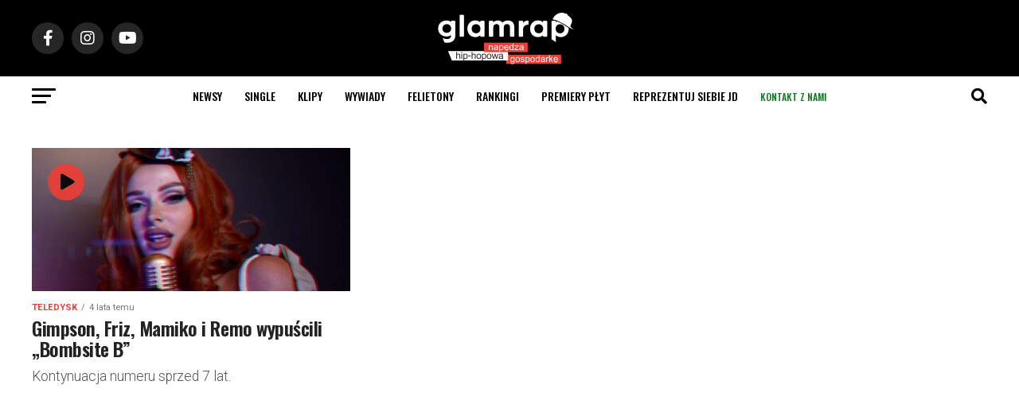

--- FILE ---
content_type: text/html; charset=UTF-8
request_url: https://glamrap.pl/tag/mamiko/
body_size: 27897
content:
<!DOCTYPE html>
<html lang="pl-PL">
<head>
<script async src="https://pagead2.googlesyndication.com/pagead/js/adsbygoogle.js?client=ca-pub-1769723330818510"
     crossorigin="anonymous"></script>
  <script>
(function(d, id) {
    var s = 'script', u = 'https://www.biletomat.pl',
    js, fjs = d.getElementsByTagName(s)[0];
    if (d.getElementById(id)) return;
    js = d.createElement(s); js.async = true; js.id = id;
    js.src = u + '/static/tickets/js/addbuttons.js?ck=gr&bl=Kup bilet&btc=#ffffff&bbc=#ff6601&bc=#000000&fc=#FFFFFF&is=90&ir=5';
    fjs.parentNode.insertBefore(js, fjs);
})(document, 'biletomat-addbuttons');
</script>
<meta charset="UTF-8" >
<meta name="viewport" id="viewport" content="width=device-width, initial-scale=1.0, maximum-scale=1.0, minimum-scale=1.0, user-scalable=no" />
<link rel="shortcut icon" href="https://glamrap.pl/favicon.png" /><link rel="pingback" href="https://glamrap.pl/xmlrpc.php" />
<meta property="og:description" content="Największy portal hip-hopowy, nowoście ze sceny polskiej i zagranicznej. Newsy, recenzje, wywiady, płyty, felietony, teledyski, utwory, wideo." />
<style>
	/* Custom BSA_PRO Styles */

	/* fonts */

	/* form */
	.bsaProOrderingForm {   }
	.bsaProInput input,
	.bsaProInput input[type='file'],
	.bsaProSelectSpace select,
	.bsaProInputsRight .bsaInputInner,
	.bsaProInputsRight .bsaInputInner label {   }
	.bsaProPrice  {  }
	.bsaProDiscount  {   }
	.bsaProOrderingForm .bsaProSubmit,
	.bsaProOrderingForm .bsaProSubmit:hover,
	.bsaProOrderingForm .bsaProSubmit:active {   }

	/* alerts */
	.bsaProAlert,
	.bsaProAlert > a,
	.bsaProAlert > a:hover,
	.bsaProAlert > a:focus {  }
	.bsaProAlertSuccess {  }
	.bsaProAlertFailed {  }

	/* stats */
	.bsaStatsWrapper .ct-chart .ct-series.ct-series-b .ct-bar,
	.bsaStatsWrapper .ct-chart .ct-series.ct-series-b .ct-line,
	.bsaStatsWrapper .ct-chart .ct-series.ct-series-b .ct-point,
	.bsaStatsWrapper .ct-chart .ct-series.ct-series-b .ct-slice.ct-donut { stroke: #673AB7 !important; }

	.bsaStatsWrapper  .ct-chart .ct-series.ct-series-a .ct-bar,
	.bsaStatsWrapper .ct-chart .ct-series.ct-series-a .ct-line,
	.bsaStatsWrapper .ct-chart .ct-series.ct-series-a .ct-point,
	.bsaStatsWrapper .ct-chart .ct-series.ct-series-a .ct-slice.ct-donut { stroke: #FBCD39 !important; }

	/* Custom CSS */
	</style><style>
#wpadminbar #wp-admin-bar-wccp_free_top_button .ab-icon:before {
	content: "\f160";
	color: #02CA02;
	top: 3px;
}
#wpadminbar #wp-admin-bar-wccp_free_top_button .ab-icon {
	transform: rotate(45deg);
}
</style>
<meta name='robots' content='index, follow, max-image-preview:large, max-snippet:-1, max-video-preview:-1' />

	<!-- This site is optimized with the Yoast SEO plugin v26.6 - https://yoast.com/wordpress/plugins/seo/ -->
	<title>mamiko - GlamRap.pl</title>
	<link rel="canonical" href="https://glamrap.pl/tag/mamiko/" />
	<meta property="og:locale" content="pl_PL" />
	<meta property="og:type" content="article" />
	<meta property="og:title" content="mamiko - GlamRap.pl" />
	<meta property="og:url" content="https://glamrap.pl/tag/mamiko/" />
	<meta property="og:site_name" content="GlamRap.pl" />
	<meta name="twitter:card" content="summary_large_image" />
	<script type="application/ld+json" class="yoast-schema-graph">{"@context":"https://schema.org","@graph":[{"@type":"CollectionPage","@id":"https://glamrap.pl/tag/mamiko/","url":"https://glamrap.pl/tag/mamiko/","name":"mamiko - GlamRap.pl","isPartOf":{"@id":"https://glamrap.pl/#website"},"primaryImageOfPage":{"@id":"https://glamrap.pl/tag/mamiko/#primaryimage"},"image":{"@id":"https://glamrap.pl/tag/mamiko/#primaryimage"},"thumbnailUrl":"https://glamrap.pl/wp-content/uploads/2022/04/mamiko.jpg","breadcrumb":{"@id":"https://glamrap.pl/tag/mamiko/#breadcrumb"},"inLanguage":"pl-PL"},{"@type":"ImageObject","inLanguage":"pl-PL","@id":"https://glamrap.pl/tag/mamiko/#primaryimage","url":"https://glamrap.pl/wp-content/uploads/2022/04/mamiko.jpg","contentUrl":"https://glamrap.pl/wp-content/uploads/2022/04/mamiko.jpg","width":1000,"height":600},{"@type":"BreadcrumbList","@id":"https://glamrap.pl/tag/mamiko/#breadcrumb","itemListElement":[{"@type":"ListItem","position":1,"name":"Strona główna","item":"https://glamrap.pl/"},{"@type":"ListItem","position":2,"name":"mamiko"}]},{"@type":"WebSite","@id":"https://glamrap.pl/#website","url":"https://glamrap.pl/","name":"GlamRap.pl","description":"Największy portal hip-hopowy, nowoście ze sceny polskiej i zagranicznej. Newsy, recenzje, wywiady, płyty, felietony, teledyski, utwory, wideo.","publisher":{"@id":"https://glamrap.pl/#organization"},"potentialAction":[{"@type":"SearchAction","target":{"@type":"EntryPoint","urlTemplate":"https://glamrap.pl/?s={search_term_string}"},"query-input":{"@type":"PropertyValueSpecification","valueRequired":true,"valueName":"search_term_string"}}],"inLanguage":"pl-PL"},{"@type":"Organization","@id":"https://glamrap.pl/#organization","name":"GlamRap.pl","url":"https://glamrap.pl/","logo":{"@type":"ImageObject","inLanguage":"pl-PL","@id":"https://glamrap.pl/#/schema/logo/image/","url":"https://glamrap.pl/wp-content/uploads/2021/10/footer-1.png","contentUrl":"https://glamrap.pl/wp-content/uploads/2021/10/footer-1.png","width":512,"height":140,"caption":"GlamRap.pl"},"image":{"@id":"https://glamrap.pl/#/schema/logo/image/"}}]}</script>
	<!-- / Yoast SEO plugin. -->


<link rel='dns-prefetch' href='//www.google.com' />
<link rel='dns-prefetch' href='//www.googletagmanager.com' />
<link rel='dns-prefetch' href='//fonts.googleapis.com' />
<link rel="alternate" type="application/rss+xml" title="GlamRap.pl &raquo; Kanał z wpisami" href="https://glamrap.pl/feed/" />
<link rel="alternate" type="application/rss+xml" title="GlamRap.pl &raquo; Kanał z komentarzami" href="https://glamrap.pl/comments/feed/" />
<link rel="alternate" type="application/rss+xml" title="GlamRap.pl &raquo; Kanał z wpisami otagowanymi jako mamiko" href="https://glamrap.pl/tag/mamiko/feed/" />
<style id='wp-img-auto-sizes-contain-inline-css' type='text/css'>
img:is([sizes=auto i],[sizes^="auto," i]){contain-intrinsic-size:3000px 1500px}
/*# sourceURL=wp-img-auto-sizes-contain-inline-css */
</style>
<link rel='stylesheet' id='twb-open-sans-css' href='https://fonts.googleapis.com/css?family=Open+Sans%3A300%2C400%2C500%2C600%2C700%2C800&#038;display=swap&#038;ver=6.9' type='text/css' media='all' />
<link rel='stylesheet' id='twbbwg-global-css' href='https://glamrap.pl/wp-content/plugins/photo-gallery/booster/assets/css/global.css?ver=1.0.0' type='text/css' media='all' />
<style id='wp-emoji-styles-inline-css' type='text/css'>

	img.wp-smiley, img.emoji {
		display: inline !important;
		border: none !important;
		box-shadow: none !important;
		height: 1em !important;
		width: 1em !important;
		margin: 0 0.07em !important;
		vertical-align: -0.1em !important;
		background: none !important;
		padding: 0 !important;
	}
/*# sourceURL=wp-emoji-styles-inline-css */
</style>
<style id='wp-block-library-inline-css' type='text/css'>
:root{--wp-block-synced-color:#7a00df;--wp-block-synced-color--rgb:122,0,223;--wp-bound-block-color:var(--wp-block-synced-color);--wp-editor-canvas-background:#ddd;--wp-admin-theme-color:#007cba;--wp-admin-theme-color--rgb:0,124,186;--wp-admin-theme-color-darker-10:#006ba1;--wp-admin-theme-color-darker-10--rgb:0,107,160.5;--wp-admin-theme-color-darker-20:#005a87;--wp-admin-theme-color-darker-20--rgb:0,90,135;--wp-admin-border-width-focus:2px}@media (min-resolution:192dpi){:root{--wp-admin-border-width-focus:1.5px}}.wp-element-button{cursor:pointer}:root .has-very-light-gray-background-color{background-color:#eee}:root .has-very-dark-gray-background-color{background-color:#313131}:root .has-very-light-gray-color{color:#eee}:root .has-very-dark-gray-color{color:#313131}:root .has-vivid-green-cyan-to-vivid-cyan-blue-gradient-background{background:linear-gradient(135deg,#00d084,#0693e3)}:root .has-purple-crush-gradient-background{background:linear-gradient(135deg,#34e2e4,#4721fb 50%,#ab1dfe)}:root .has-hazy-dawn-gradient-background{background:linear-gradient(135deg,#faaca8,#dad0ec)}:root .has-subdued-olive-gradient-background{background:linear-gradient(135deg,#fafae1,#67a671)}:root .has-atomic-cream-gradient-background{background:linear-gradient(135deg,#fdd79a,#004a59)}:root .has-nightshade-gradient-background{background:linear-gradient(135deg,#330968,#31cdcf)}:root .has-midnight-gradient-background{background:linear-gradient(135deg,#020381,#2874fc)}:root{--wp--preset--font-size--normal:16px;--wp--preset--font-size--huge:42px}.has-regular-font-size{font-size:1em}.has-larger-font-size{font-size:2.625em}.has-normal-font-size{font-size:var(--wp--preset--font-size--normal)}.has-huge-font-size{font-size:var(--wp--preset--font-size--huge)}.has-text-align-center{text-align:center}.has-text-align-left{text-align:left}.has-text-align-right{text-align:right}.has-fit-text{white-space:nowrap!important}#end-resizable-editor-section{display:none}.aligncenter{clear:both}.items-justified-left{justify-content:flex-start}.items-justified-center{justify-content:center}.items-justified-right{justify-content:flex-end}.items-justified-space-between{justify-content:space-between}.screen-reader-text{border:0;clip-path:inset(50%);height:1px;margin:-1px;overflow:hidden;padding:0;position:absolute;width:1px;word-wrap:normal!important}.screen-reader-text:focus{background-color:#ddd;clip-path:none;color:#444;display:block;font-size:1em;height:auto;left:5px;line-height:normal;padding:15px 23px 14px;text-decoration:none;top:5px;width:auto;z-index:100000}html :where(.has-border-color){border-style:solid}html :where([style*=border-top-color]){border-top-style:solid}html :where([style*=border-right-color]){border-right-style:solid}html :where([style*=border-bottom-color]){border-bottom-style:solid}html :where([style*=border-left-color]){border-left-style:solid}html :where([style*=border-width]){border-style:solid}html :where([style*=border-top-width]){border-top-style:solid}html :where([style*=border-right-width]){border-right-style:solid}html :where([style*=border-bottom-width]){border-bottom-style:solid}html :where([style*=border-left-width]){border-left-style:solid}html :where(img[class*=wp-image-]){height:auto;max-width:100%}:where(figure){margin:0 0 1em}html :where(.is-position-sticky){--wp-admin--admin-bar--position-offset:var(--wp-admin--admin-bar--height,0px)}@media screen and (max-width:600px){html :where(.is-position-sticky){--wp-admin--admin-bar--position-offset:0px}}

/*# sourceURL=wp-block-library-inline-css */
</style><style id='global-styles-inline-css' type='text/css'>
:root{--wp--preset--aspect-ratio--square: 1;--wp--preset--aspect-ratio--4-3: 4/3;--wp--preset--aspect-ratio--3-4: 3/4;--wp--preset--aspect-ratio--3-2: 3/2;--wp--preset--aspect-ratio--2-3: 2/3;--wp--preset--aspect-ratio--16-9: 16/9;--wp--preset--aspect-ratio--9-16: 9/16;--wp--preset--color--black: #000000;--wp--preset--color--cyan-bluish-gray: #abb8c3;--wp--preset--color--white: #ffffff;--wp--preset--color--pale-pink: #f78da7;--wp--preset--color--vivid-red: #cf2e2e;--wp--preset--color--luminous-vivid-orange: #ff6900;--wp--preset--color--luminous-vivid-amber: #fcb900;--wp--preset--color--light-green-cyan: #7bdcb5;--wp--preset--color--vivid-green-cyan: #00d084;--wp--preset--color--pale-cyan-blue: #8ed1fc;--wp--preset--color--vivid-cyan-blue: #0693e3;--wp--preset--color--vivid-purple: #9b51e0;--wp--preset--color--: #444;--wp--preset--gradient--vivid-cyan-blue-to-vivid-purple: linear-gradient(135deg,rgb(6,147,227) 0%,rgb(155,81,224) 100%);--wp--preset--gradient--light-green-cyan-to-vivid-green-cyan: linear-gradient(135deg,rgb(122,220,180) 0%,rgb(0,208,130) 100%);--wp--preset--gradient--luminous-vivid-amber-to-luminous-vivid-orange: linear-gradient(135deg,rgb(252,185,0) 0%,rgb(255,105,0) 100%);--wp--preset--gradient--luminous-vivid-orange-to-vivid-red: linear-gradient(135deg,rgb(255,105,0) 0%,rgb(207,46,46) 100%);--wp--preset--gradient--very-light-gray-to-cyan-bluish-gray: linear-gradient(135deg,rgb(238,238,238) 0%,rgb(169,184,195) 100%);--wp--preset--gradient--cool-to-warm-spectrum: linear-gradient(135deg,rgb(74,234,220) 0%,rgb(151,120,209) 20%,rgb(207,42,186) 40%,rgb(238,44,130) 60%,rgb(251,105,98) 80%,rgb(254,248,76) 100%);--wp--preset--gradient--blush-light-purple: linear-gradient(135deg,rgb(255,206,236) 0%,rgb(152,150,240) 100%);--wp--preset--gradient--blush-bordeaux: linear-gradient(135deg,rgb(254,205,165) 0%,rgb(254,45,45) 50%,rgb(107,0,62) 100%);--wp--preset--gradient--luminous-dusk: linear-gradient(135deg,rgb(255,203,112) 0%,rgb(199,81,192) 50%,rgb(65,88,208) 100%);--wp--preset--gradient--pale-ocean: linear-gradient(135deg,rgb(255,245,203) 0%,rgb(182,227,212) 50%,rgb(51,167,181) 100%);--wp--preset--gradient--electric-grass: linear-gradient(135deg,rgb(202,248,128) 0%,rgb(113,206,126) 100%);--wp--preset--gradient--midnight: linear-gradient(135deg,rgb(2,3,129) 0%,rgb(40,116,252) 100%);--wp--preset--font-size--small: 13px;--wp--preset--font-size--medium: 20px;--wp--preset--font-size--large: 36px;--wp--preset--font-size--x-large: 42px;--wp--preset--spacing--20: 0.44rem;--wp--preset--spacing--30: 0.67rem;--wp--preset--spacing--40: 1rem;--wp--preset--spacing--50: 1.5rem;--wp--preset--spacing--60: 2.25rem;--wp--preset--spacing--70: 3.38rem;--wp--preset--spacing--80: 5.06rem;--wp--preset--shadow--natural: 6px 6px 9px rgba(0, 0, 0, 0.2);--wp--preset--shadow--deep: 12px 12px 50px rgba(0, 0, 0, 0.4);--wp--preset--shadow--sharp: 6px 6px 0px rgba(0, 0, 0, 0.2);--wp--preset--shadow--outlined: 6px 6px 0px -3px rgb(255, 255, 255), 6px 6px rgb(0, 0, 0);--wp--preset--shadow--crisp: 6px 6px 0px rgb(0, 0, 0);}:where(.is-layout-flex){gap: 0.5em;}:where(.is-layout-grid){gap: 0.5em;}body .is-layout-flex{display: flex;}.is-layout-flex{flex-wrap: wrap;align-items: center;}.is-layout-flex > :is(*, div){margin: 0;}body .is-layout-grid{display: grid;}.is-layout-grid > :is(*, div){margin: 0;}:where(.wp-block-columns.is-layout-flex){gap: 2em;}:where(.wp-block-columns.is-layout-grid){gap: 2em;}:where(.wp-block-post-template.is-layout-flex){gap: 1.25em;}:where(.wp-block-post-template.is-layout-grid){gap: 1.25em;}.has-black-color{color: var(--wp--preset--color--black) !important;}.has-cyan-bluish-gray-color{color: var(--wp--preset--color--cyan-bluish-gray) !important;}.has-white-color{color: var(--wp--preset--color--white) !important;}.has-pale-pink-color{color: var(--wp--preset--color--pale-pink) !important;}.has-vivid-red-color{color: var(--wp--preset--color--vivid-red) !important;}.has-luminous-vivid-orange-color{color: var(--wp--preset--color--luminous-vivid-orange) !important;}.has-luminous-vivid-amber-color{color: var(--wp--preset--color--luminous-vivid-amber) !important;}.has-light-green-cyan-color{color: var(--wp--preset--color--light-green-cyan) !important;}.has-vivid-green-cyan-color{color: var(--wp--preset--color--vivid-green-cyan) !important;}.has-pale-cyan-blue-color{color: var(--wp--preset--color--pale-cyan-blue) !important;}.has-vivid-cyan-blue-color{color: var(--wp--preset--color--vivid-cyan-blue) !important;}.has-vivid-purple-color{color: var(--wp--preset--color--vivid-purple) !important;}.has-black-background-color{background-color: var(--wp--preset--color--black) !important;}.has-cyan-bluish-gray-background-color{background-color: var(--wp--preset--color--cyan-bluish-gray) !important;}.has-white-background-color{background-color: var(--wp--preset--color--white) !important;}.has-pale-pink-background-color{background-color: var(--wp--preset--color--pale-pink) !important;}.has-vivid-red-background-color{background-color: var(--wp--preset--color--vivid-red) !important;}.has-luminous-vivid-orange-background-color{background-color: var(--wp--preset--color--luminous-vivid-orange) !important;}.has-luminous-vivid-amber-background-color{background-color: var(--wp--preset--color--luminous-vivid-amber) !important;}.has-light-green-cyan-background-color{background-color: var(--wp--preset--color--light-green-cyan) !important;}.has-vivid-green-cyan-background-color{background-color: var(--wp--preset--color--vivid-green-cyan) !important;}.has-pale-cyan-blue-background-color{background-color: var(--wp--preset--color--pale-cyan-blue) !important;}.has-vivid-cyan-blue-background-color{background-color: var(--wp--preset--color--vivid-cyan-blue) !important;}.has-vivid-purple-background-color{background-color: var(--wp--preset--color--vivid-purple) !important;}.has-black-border-color{border-color: var(--wp--preset--color--black) !important;}.has-cyan-bluish-gray-border-color{border-color: var(--wp--preset--color--cyan-bluish-gray) !important;}.has-white-border-color{border-color: var(--wp--preset--color--white) !important;}.has-pale-pink-border-color{border-color: var(--wp--preset--color--pale-pink) !important;}.has-vivid-red-border-color{border-color: var(--wp--preset--color--vivid-red) !important;}.has-luminous-vivid-orange-border-color{border-color: var(--wp--preset--color--luminous-vivid-orange) !important;}.has-luminous-vivid-amber-border-color{border-color: var(--wp--preset--color--luminous-vivid-amber) !important;}.has-light-green-cyan-border-color{border-color: var(--wp--preset--color--light-green-cyan) !important;}.has-vivid-green-cyan-border-color{border-color: var(--wp--preset--color--vivid-green-cyan) !important;}.has-pale-cyan-blue-border-color{border-color: var(--wp--preset--color--pale-cyan-blue) !important;}.has-vivid-cyan-blue-border-color{border-color: var(--wp--preset--color--vivid-cyan-blue) !important;}.has-vivid-purple-border-color{border-color: var(--wp--preset--color--vivid-purple) !important;}.has-vivid-cyan-blue-to-vivid-purple-gradient-background{background: var(--wp--preset--gradient--vivid-cyan-blue-to-vivid-purple) !important;}.has-light-green-cyan-to-vivid-green-cyan-gradient-background{background: var(--wp--preset--gradient--light-green-cyan-to-vivid-green-cyan) !important;}.has-luminous-vivid-amber-to-luminous-vivid-orange-gradient-background{background: var(--wp--preset--gradient--luminous-vivid-amber-to-luminous-vivid-orange) !important;}.has-luminous-vivid-orange-to-vivid-red-gradient-background{background: var(--wp--preset--gradient--luminous-vivid-orange-to-vivid-red) !important;}.has-very-light-gray-to-cyan-bluish-gray-gradient-background{background: var(--wp--preset--gradient--very-light-gray-to-cyan-bluish-gray) !important;}.has-cool-to-warm-spectrum-gradient-background{background: var(--wp--preset--gradient--cool-to-warm-spectrum) !important;}.has-blush-light-purple-gradient-background{background: var(--wp--preset--gradient--blush-light-purple) !important;}.has-blush-bordeaux-gradient-background{background: var(--wp--preset--gradient--blush-bordeaux) !important;}.has-luminous-dusk-gradient-background{background: var(--wp--preset--gradient--luminous-dusk) !important;}.has-pale-ocean-gradient-background{background: var(--wp--preset--gradient--pale-ocean) !important;}.has-electric-grass-gradient-background{background: var(--wp--preset--gradient--electric-grass) !important;}.has-midnight-gradient-background{background: var(--wp--preset--gradient--midnight) !important;}.has-small-font-size{font-size: var(--wp--preset--font-size--small) !important;}.has-medium-font-size{font-size: var(--wp--preset--font-size--medium) !important;}.has-large-font-size{font-size: var(--wp--preset--font-size--large) !important;}.has-x-large-font-size{font-size: var(--wp--preset--font-size--x-large) !important;}
/*# sourceURL=global-styles-inline-css */
</style>

<style id='classic-theme-styles-inline-css' type='text/css'>
/*! This file is auto-generated */
.wp-block-button__link{color:#fff;background-color:#32373c;border-radius:9999px;box-shadow:none;text-decoration:none;padding:calc(.667em + 2px) calc(1.333em + 2px);font-size:1.125em}.wp-block-file__button{background:#32373c;color:#fff;text-decoration:none}
/*# sourceURL=/wp-includes/css/classic-themes.min.css */
</style>
<link rel='stylesheet' id='buy_sell_ads_pro_main_stylesheet-css' href='https://glamrap.pl/wp-content/plugins/bsa-plugin-pro-scripteo/frontend/css/asset/style.css?v=4.3.2&#038;ver=6.9' type='text/css' media='all' />
<link rel='stylesheet' id='buy_sell_ads_pro_user_panel-css' href='https://glamrap.pl/wp-content/plugins/bsa-plugin-pro-scripteo/frontend/css/asset/user-panel.css?ver=6.9' type='text/css' media='all' />
<link rel='stylesheet' id='buy_sell_ads_pro_template_stylesheet-css' href='https://glamrap.pl/wp-content/plugins/bsa-plugin-pro-scripteo/frontend/css/all.css?ver=6.9' type='text/css' media='all' />
<link rel='stylesheet' id='buy_sell_ads_pro_animate_stylesheet-css' href='https://glamrap.pl/wp-content/plugins/bsa-plugin-pro-scripteo/frontend/css/asset/animate.css?ver=6.9' type='text/css' media='all' />
<link rel='stylesheet' id='buy_sell_ads_pro_chart_stylesheet-css' href='https://glamrap.pl/wp-content/plugins/bsa-plugin-pro-scripteo/frontend/css/asset/chart.css?ver=6.9' type='text/css' media='all' />
<link rel='stylesheet' id='buy_sell_ads_pro_carousel_stylesheet-css' href='https://glamrap.pl/wp-content/plugins/bsa-plugin-pro-scripteo/frontend/css/asset/bsa.carousel.css?ver=6.9' type='text/css' media='all' />
<link rel='stylesheet' id='buy_sell_ads_pro_materialize_stylesheet-css' href='https://glamrap.pl/wp-content/plugins/bsa-plugin-pro-scripteo/frontend/css/asset/material-design.css?ver=6.9' type='text/css' media='all' />
<link rel='stylesheet' id='jquery-ui-css' href='https://glamrap.pl/wp-content/plugins/bsa-plugin-pro-scripteo/frontend/css/asset/ui-datapicker.css?ver=6.9' type='text/css' media='all' />
<link rel='stylesheet' id='bwg_fonts-css' href='https://glamrap.pl/wp-content/plugins/photo-gallery/css/bwg-fonts/fonts.css?ver=0.0.1' type='text/css' media='all' />
<link rel='stylesheet' id='sumoselect-css' href='https://glamrap.pl/wp-content/plugins/photo-gallery/css/sumoselect.min.css?ver=3.4.6' type='text/css' media='all' />
<link rel='stylesheet' id='mCustomScrollbar-css' href='https://glamrap.pl/wp-content/plugins/photo-gallery/css/jquery.mCustomScrollbar.min.css?ver=3.1.5' type='text/css' media='all' />
<link rel='stylesheet' id='bwg_googlefonts-css' href='https://fonts.googleapis.com/css?family=Ubuntu&#038;subset=greek,latin,greek-ext,vietnamese,cyrillic-ext,latin-ext,cyrillic' type='text/css' media='all' />
<link rel='stylesheet' id='bwg_frontend-css' href='https://glamrap.pl/wp-content/plugins/photo-gallery/css/styles.min.css?ver=1.8.35' type='text/css' media='all' />
<link rel='stylesheet' id='reviewer-photoswipe-css' href='https://glamrap.pl/wp-content/plugins/reviewer/public/assets/css/photoswipe.css?ver=3.14.2' type='text/css' media='all' />
<link rel='stylesheet' id='dashicons-css' href='https://glamrap.pl/wp-includes/css/dashicons.min.css?ver=6.9' type='text/css' media='all' />
<link rel='stylesheet' id='reviewer-public-css' href='https://glamrap.pl/wp-content/plugins/reviewer/public/assets/css/reviewer-public.css?ver=3.14.2' type='text/css' media='all' />
<link rel='stylesheet' id='mvp-custom-style-css' href='https://glamrap.pl/wp-content/themes/zox-news/style.css?ver=6.9' type='text/css' media='all' />
<style id='mvp-custom-style-inline-css' type='text/css'>


#mvp-wallpaper {
	background: url() no-repeat 50% 0;
	}

#mvp-foot-copy a {
	color: #EF3E36;
	}

#mvp-content-main p a,
#mvp-content-main ul a,
#mvp-content-main ol a,
.mvp-post-add-main p a,
.mvp-post-add-main ul a,
.mvp-post-add-main ol a {
	box-shadow: inset 0 -4px 0 #EF3E36;
	}

#mvp-content-main p a:hover,
#mvp-content-main ul a:hover,
#mvp-content-main ol a:hover,
.mvp-post-add-main p a:hover,
.mvp-post-add-main ul a:hover,
.mvp-post-add-main ol a:hover {
	background: #EF3E36;
	}

a,
a:visited,
.post-info-name a,
.woocommerce .woocommerce-breadcrumb a {
	color: #EF3E36;
	}

#mvp-side-wrap a:hover {
	color: #EF3E36;
	}

.mvp-fly-top:hover,
.mvp-vid-box-wrap,
ul.mvp-soc-mob-list li.mvp-soc-mob-com {
	background: #EF3E36;
	}

nav.mvp-fly-nav-menu ul li.menu-item-has-children:after,
.mvp-feat1-left-wrap span.mvp-cd-cat,
.mvp-widget-feat1-top-story span.mvp-cd-cat,
.mvp-widget-feat2-left-cont span.mvp-cd-cat,
.mvp-widget-dark-feat span.mvp-cd-cat,
.mvp-widget-dark-sub span.mvp-cd-cat,
.mvp-vid-wide-text span.mvp-cd-cat,
.mvp-feat2-top-text span.mvp-cd-cat,
.mvp-feat3-main-story span.mvp-cd-cat,
.mvp-feat3-sub-text span.mvp-cd-cat,
.mvp-feat4-main-text span.mvp-cd-cat,
.woocommerce-message:before,
.woocommerce-info:before,
.woocommerce-message:before {
	color: #EF3E36;
	}

#searchform input,
.mvp-authors-name {
	border-bottom: 1px solid #EF3E36;
	}

.mvp-fly-top:hover {
	border-top: 1px solid #EF3E36;
	border-left: 1px solid #EF3E36;
	border-bottom: 1px solid #EF3E36;
	}

.woocommerce .widget_price_filter .ui-slider .ui-slider-handle,
.woocommerce #respond input#submit.alt,
.woocommerce a.button.alt,
.woocommerce button.button.alt,
.woocommerce input.button.alt,
.woocommerce #respond input#submit.alt:hover,
.woocommerce a.button.alt:hover,
.woocommerce button.button.alt:hover,
.woocommerce input.button.alt:hover {
	background-color: #EF3E36;
	}

.woocommerce-error,
.woocommerce-info,
.woocommerce-message {
	border-top-color: #EF3E36;
	}

ul.mvp-feat1-list-buts li.active span.mvp-feat1-list-but,
span.mvp-widget-home-title,
span.mvp-post-cat,
span.mvp-feat1-pop-head {
	background: #EF3E36;
	}

.woocommerce span.onsale {
	background-color: #EF3E36;
	}

.mvp-widget-feat2-side-more-but,
.woocommerce .star-rating span:before,
span.mvp-prev-next-label,
.mvp-cat-date-wrap .sticky {
	color: #EF3E36 !important;
	}

#mvp-main-nav-top,
#mvp-fly-wrap,
.mvp-soc-mob-right,
#mvp-main-nav-small-cont {
	background: #000000;
	}

#mvp-main-nav-small .mvp-fly-but-wrap span,
#mvp-main-nav-small .mvp-search-but-wrap span,
.mvp-nav-top-left .mvp-fly-but-wrap span,
#mvp-fly-wrap .mvp-fly-but-wrap span {
	background: #555555;
	}

.mvp-nav-top-right .mvp-nav-search-but,
span.mvp-fly-soc-head,
.mvp-soc-mob-right i,
#mvp-main-nav-small span.mvp-nav-search-but,
#mvp-main-nav-small .mvp-nav-menu ul li a  {
	color: #555555;
	}

#mvp-main-nav-small .mvp-nav-menu ul li.menu-item-has-children a:after {
	border-color: #555555 transparent transparent transparent;
	}

#mvp-nav-top-wrap span.mvp-nav-search-but:hover,
#mvp-main-nav-small span.mvp-nav-search-but:hover {
	color: #EF3E36;
	}

#mvp-nav-top-wrap .mvp-fly-but-wrap:hover span,
#mvp-main-nav-small .mvp-fly-but-wrap:hover span,
span.mvp-woo-cart-num:hover {
	background: #EF3E36;
	}

#mvp-main-nav-bot-cont {
	background: #ffffff;
	}

#mvp-nav-bot-wrap .mvp-fly-but-wrap span,
#mvp-nav-bot-wrap .mvp-search-but-wrap span {
	background: #000000;
	}

#mvp-nav-bot-wrap span.mvp-nav-search-but,
#mvp-nav-bot-wrap .mvp-nav-menu ul li a {
	color: #000000;
	}

#mvp-nav-bot-wrap .mvp-nav-menu ul li.menu-item-has-children a:after {
	border-color: #000000 transparent transparent transparent;
	}

.mvp-nav-menu ul li:hover a {
	border-bottom: 5px solid #EF3E36;
	}

#mvp-nav-bot-wrap .mvp-fly-but-wrap:hover span {
	background: #EF3E36;
	}

#mvp-nav-bot-wrap span.mvp-nav-search-but:hover {
	color: #EF3E36;
	}

body,
.mvp-feat1-feat-text p,
.mvp-feat2-top-text p,
.mvp-feat3-main-text p,
.mvp-feat3-sub-text p,
#searchform input,
.mvp-author-info-text,
span.mvp-post-excerpt,
.mvp-nav-menu ul li ul.sub-menu li a,
nav.mvp-fly-nav-menu ul li a,
.mvp-ad-label,
span.mvp-feat-caption,
.mvp-post-tags a,
.mvp-post-tags a:visited,
span.mvp-author-box-name a,
#mvp-author-box-text p,
.mvp-post-gallery-text p,
ul.mvp-soc-mob-list li span,
#comments,
h3#reply-title,
h2.comments,
#mvp-foot-copy p,
span.mvp-fly-soc-head,
.mvp-post-tags-header,
span.mvp-prev-next-label,
span.mvp-post-add-link-but,
#mvp-comments-button a,
#mvp-comments-button span.mvp-comment-but-text,
.woocommerce ul.product_list_widget span.product-title,
.woocommerce ul.product_list_widget li a,
.woocommerce #reviews #comments ol.commentlist li .comment-text p.meta,
.woocommerce div.product p.price,
.woocommerce div.product p.price ins,
.woocommerce div.product p.price del,
.woocommerce ul.products li.product .price del,
.woocommerce ul.products li.product .price ins,
.woocommerce ul.products li.product .price,
.woocommerce #respond input#submit,
.woocommerce a.button,
.woocommerce button.button,
.woocommerce input.button,
.woocommerce .widget_price_filter .price_slider_amount .button,
.woocommerce span.onsale,
.woocommerce-review-link,
#woo-content p.woocommerce-result-count,
.woocommerce div.product .woocommerce-tabs ul.tabs li a,
a.mvp-inf-more-but,
span.mvp-cont-read-but,
span.mvp-cd-cat,
span.mvp-cd-date,
.mvp-feat4-main-text p,
span.mvp-woo-cart-num,
span.mvp-widget-home-title2,
.wp-caption,
#mvp-content-main p.wp-caption-text,
.gallery-caption,
.mvp-post-add-main p.wp-caption-text,
#bbpress-forums,
#bbpress-forums p,
.protected-post-form input,
#mvp-feat6-text p {
	font-family: 'Roboto', sans-serif;
	}

.mvp-blog-story-text p,
span.mvp-author-page-desc,
#mvp-404 p,
.mvp-widget-feat1-bot-text p,
.mvp-widget-feat2-left-text p,
.mvp-flex-story-text p,
.mvp-search-text p,
#mvp-content-main p,
.mvp-post-add-main p,
#mvp-content-main ul li,
#mvp-content-main ol li,
.rwp-summary,
.rwp-u-review__comment,
.mvp-feat5-mid-main-text p,
.mvp-feat5-small-main-text p,
#mvp-content-main .wp-block-button__link,
.wp-block-audio figcaption,
.wp-block-video figcaption,
.wp-block-embed figcaption,
.wp-block-verse pre,
pre.wp-block-verse {
	font-family: 'Roboto', sans-serif;
	}

.mvp-nav-menu ul li a,
#mvp-foot-menu ul li a {
	font-family: 'Oswald', sans-serif;
	}


.mvp-feat1-sub-text h2,
.mvp-feat1-pop-text h2,
.mvp-feat1-list-text h2,
.mvp-widget-feat1-top-text h2,
.mvp-widget-feat1-bot-text h2,
.mvp-widget-dark-feat-text h2,
.mvp-widget-dark-sub-text h2,
.mvp-widget-feat2-left-text h2,
.mvp-widget-feat2-right-text h2,
.mvp-blog-story-text h2,
.mvp-flex-story-text h2,
.mvp-vid-wide-more-text p,
.mvp-prev-next-text p,
.mvp-related-text,
.mvp-post-more-text p,
h2.mvp-authors-latest a,
.mvp-feat2-bot-text h2,
.mvp-feat3-sub-text h2,
.mvp-feat3-main-text h2,
.mvp-feat4-main-text h2,
.mvp-feat5-text h2,
.mvp-feat5-mid-main-text h2,
.mvp-feat5-small-main-text h2,
.mvp-feat5-mid-sub-text h2,
#mvp-feat6-text h2,
.alp-related-posts-wrapper .alp-related-post .post-title {
	font-family: 'Oswald', sans-serif;
	}

.mvp-feat2-top-text h2,
.mvp-feat1-feat-text h2,
h1.mvp-post-title,
h1.mvp-post-title-wide,
.mvp-drop-nav-title h4,
#mvp-content-main blockquote p,
.mvp-post-add-main blockquote p,
#mvp-content-main p.has-large-font-size,
#mvp-404 h1,
#woo-content h1.page-title,
.woocommerce div.product .product_title,
.woocommerce ul.products li.product h3,
.alp-related-posts .current .post-title {
	font-family: 'Oswald', sans-serif;
	}

span.mvp-feat1-pop-head,
.mvp-feat1-pop-text:before,
span.mvp-feat1-list-but,
span.mvp-widget-home-title,
.mvp-widget-feat2-side-more,
span.mvp-post-cat,
span.mvp-page-head,
h1.mvp-author-top-head,
.mvp-authors-name,
#mvp-content-main h1,
#mvp-content-main h2,
#mvp-content-main h3,
#mvp-content-main h4,
#mvp-content-main h5,
#mvp-content-main h6,
.woocommerce .related h2,
.woocommerce div.product .woocommerce-tabs .panel h2,
.woocommerce div.product .product_title,
.mvp-feat5-side-list .mvp-feat1-list-img:after {
	font-family: 'Roboto', sans-serif;
	}

	

	#mvp-leader-wrap {
		position: relative;
		}
	#mvp-site-main {
		margin-top: 0;
		}
	#mvp-leader-wrap {
		top: 0 !important;
		}
		

	.mvp-nav-links {
		display: none;
		}
		

	.alp-advert {
		display: none;
	}
	.alp-related-posts-wrapper .alp-related-posts .current {
		margin: 0 0 10px;
	}
		
<script data-cfasync="false" type="text/javascript">(function(w, d) { var s = d.createElement('script'); s.src = '//delivery.adrecover.com/39035/adRecover.js?ts=1555573993043'; s.type = 'text/javascript'; s.async = true; (d.getElementsByTagName('head')[0] || d.getElementsByTagName('body')[0]).appendChild(s); })(window, document);</script>


<!-- Quantcast Choice. Consent Manager Tag -->
<script type="text/javascript" async=true>

    var elem = document.createElement('script');
    elem.src = 'https://quantcast.mgr.consensu.org/cmp.js';
    elem.async = true;
    elem.type = "text/javascript";
    var scpt = document.getElementsByTagName('script')[0];
    scpt.parentNode.insertBefore(elem, scpt);
    (function() {
    var gdprAppliesGlobally = false;
    function addFrame() {
        if (!window.frames['__cmpLocator']) {
        if (document.body) {
            var body = document.body,
                iframe = document.createElement('iframe');
            iframe.style = 'display:none';
            iframe.name = '__cmpLocator';
            body.appendChild(iframe);
        } else {
            // In the case where this stub is located in the head,
            // this allows us to inject the iframe more quickly than
            // relying on DOMContentLoaded or other events.
            setTimeout(addFrame, 5);
        }
        }
    }
    addFrame();
    function cmpMsgHandler(event) {
        var msgIsString = typeof event.data === "string";
        var json;
        if(msgIsString) {
        json = event.data.indexOf("__cmpCall") != -1 ? JSON.parse(event.data) : {};
        } else {
        json = event.data;
        }
        if (json.__cmpCall) {
        var i = json.__cmpCall;
        window.__cmp(i.command, i.parameter, function(retValue, success) {
            var returnMsg = {"__cmpReturn": {
            "returnValue": retValue,
            "success": success,
            "callId": i.callId
            }};
            event.source.postMessage(msgIsString ?
            JSON.stringify(returnMsg) : returnMsg, '*');
        });
        }
    }
    window.__cmp = function (c) {
        var b = arguments;
        if (!b.length) {
        return __cmp.a;
        }
        else if (b[0] === 'ping') {
        b[2]({"gdprAppliesGlobally": gdprAppliesGlobally,
            "cmpLoaded": false}, true);
        } else if (c == '__cmp')
        return false;
        else {
        if (typeof __cmp.a === 'undefined') {
            __cmp.a = [];
        }
        __cmp.a.push([].slice.apply(b));
        }
    }
    window.__cmp.gdprAppliesGlobally = gdprAppliesGlobally;
    window.__cmp.msgHandler = cmpMsgHandler;
    if (window.addEventListener) {
        window.addEventListener('message', cmpMsgHandler, false);
    }
    else {
        window.attachEvent('onmessage', cmpMsgHandler);
    }
    })();
    window.__cmp('init', {
    		'Language': 'pl',
		'Initial Screen Title Text': 'Szanujemy Twoją prywatność',
		'Initial Screen Reject Button Text': 'Nie zgadzam się',
		'Initial Screen Accept Button Text': 'Zgadzam się',
		'Initial Screen Purpose Link Text': 'Pokaż cele',
		'Purpose Screen Title Text': 'Szanujemy Twoją prywatność',
		'Purpose Screen Body Text': 'Na podstawie niżej wymienionych celów korzystania z danych możesz skonfigurować ustawienia dotyczące wyrażenia zgody i określić, w jaki sposób Twoje dane powinny być wykorzystywane. Możesz skonfigurować ustawienia dla nas niezależnie od ustawień względem stron trzecich. Każdy cel ma opis, aby użytkownik wiedział, w jaki sposób przetwarzamy jego dane.',
		'Purpose Screen Vendor Link Text': 'Zobacz pełną listę zaangażowanych firm',
		'Purpose Screen Cancel Button Text': 'Anuluj',
		'Purpose Screen Save and Exit Button Text': 'Zapisz i zamknij',
		'Vendor Screen Title Text': 'Szanujemy Twoją prywatność',
		'Vendor Screen Body Text': 'Poniżej możesz skonfigurować odrębne ustawienia dotyczące zgody w odniesieniu do każdej firmy. Aby dowiedzieć się, w jakim celu określona firma korzysta z danych, wystarczy rozwinąć jej wpis na liście. W niektórych przypadkach firmy mogą zastrzegać, że korzystają z Twoich danych bez pytania o zgodę ze względu na uzasadniony interes. Możesz kliknąć łącze do dokumentu zawierającego zasady ochrony prywatności obowiązujące w danej firmie i wycofać zgodę.',
		'Vendor Screen Accept All Button Text': 'Zaakceptuj wszystko',
		'Vendor Screen Reject All Button Text': 'Odrzuć wszystko',
		'Vendor Screen Purposes Link Text': 'Powrót do celów',
		'Vendor Screen Cancel Button Text': 'Anuluj',
		'Vendor Screen Save and Exit Button Text': 'Zapisz i zamknij',
		'Initial Screen Body Text': 'Na potrzeby naszej witryny korzystamy z plików cookie w celu personalizacji treści i reklam, udostępniania funkcji mediów społecznościowych oraz analizowania ruchu na stronie. Kliknij poniższy przycisk, aby wyrazić zgodę na korzystanie z tej technologii w Internecie. W każdej chwili możesz zmienić zdanie i wrócić na tę stronę, aby cofnąć zgodę.',
		'Initial Screen Body Text Option': 1,
		'Publisher Name': 'glamrap sp z o.o.',
		'Publisher Logo': 'https://glamrap.pl/wp-content/uploads/2018/05/Glamrap-logo3333.png',
		'Min Days Between UI Displays': 999,
		'Publisher Purpose IDs': [1,2,3,4,5],
		'Post Consent Page': 'https://glamrap.pl/',
		'No Option': false,
    });
</script>
<!-- End Quantcast Choice. Consent Manager Tag -->
/*# sourceURL=mvp-custom-style-inline-css */
</style>
<link rel='stylesheet' id='mvp-reset-css' href='https://glamrap.pl/wp-content/themes/zox-news/css/reset.css?ver=6.9' type='text/css' media='all' />
<link rel='stylesheet' id='fontawesome-css' href='https://glamrap.pl/wp-content/themes/zox-news/font-awesome/css/all.css?ver=6.9' type='text/css' media='all' />
<link rel='stylesheet' id='mvp-fonts-css' href='//fonts.googleapis.com/css?family=Roboto%3A300%2C400%2C700%2C900%7COswald%3A400%2C700%7CAdvent+Pro%3A700%7COpen+Sans%3A700%7CAnton%3A400Oswald%3A100%2C200%2C300%2C400%2C500%2C600%2C700%2C800%2C900%7COswald%3A100%2C200%2C300%2C400%2C500%2C600%2C700%2C800%2C900%7CRoboto%3A100%2C200%2C300%2C400%2C500%2C600%2C700%2C800%2C900%7CRoboto%3A100%2C200%2C300%2C400%2C500%2C600%2C700%2C800%2C900%7CRoboto%3A100%2C200%2C300%2C400%2C500%2C600%2C700%2C800%2C900%7COswald%3A100%2C200%2C300%2C400%2C500%2C600%2C700%2C800%2C900%26subset%3Dlatin%2Clatin-ext%2Ccyrillic%2Ccyrillic-ext%2Cgreek-ext%2Cgreek%2Cvietnamese' type='text/css' media='all' />
<link rel='stylesheet' id='mvp-media-queries-css' href='https://glamrap.pl/wp-content/themes/zox-news/css/media-queries.css?ver=6.9' type='text/css' media='all' />
<link rel='stylesheet' id='wppb_stylesheet-css' href='https://glamrap.pl/wp-content/plugins/profile-builder/assets/css/style-front-end.css?ver=3.15.2' type='text/css' media='all' />
<style id='quads-styles-inline-css' type='text/css'>

    .quads-location ins.adsbygoogle {
        background: transparent !important;
    }.quads-location .quads_rotator_img{ opacity:1 !important;}
    .quads.quads_ad_container { display: grid; grid-template-columns: auto; grid-gap: 10px; padding: 10px; }
    .grid_image{animation: fadeIn 0.5s;-webkit-animation: fadeIn 0.5s;-moz-animation: fadeIn 0.5s;
        -o-animation: fadeIn 0.5s;-ms-animation: fadeIn 0.5s;}
    .quads-ad-label { font-size: 12px; text-align: center; color: #333;}
    .quads_click_impression { display: none;} .quads-location, .quads-ads-space{max-width:100%;} @media only screen and (max-width: 480px) { .quads-ads-space, .penci-builder-element .quads-ads-space{max-width:340px;}}
/*# sourceURL=quads-styles-inline-css */
</style>
<script type="text/javascript" src="https://glamrap.pl/wp-includes/js/jquery/jquery.min.js?ver=3.7.1" id="jquery-core-js"></script>
<script type="text/javascript" src="https://glamrap.pl/wp-includes/js/jquery/jquery-migrate.min.js?ver=3.4.1" id="jquery-migrate-js"></script>
<script type="text/javascript" src="https://glamrap.pl/wp-content/plugins/photo-gallery/booster/assets/js/circle-progress.js?ver=1.2.2" id="twbbwg-circle-js"></script>
<script type="text/javascript" id="twbbwg-global-js-extra">
/* <![CDATA[ */
var twb = {"nonce":"4c65bff894","ajax_url":"https://glamrap.pl/wp-admin/admin-ajax.php","plugin_url":"https://glamrap.pl/wp-content/plugins/photo-gallery/booster","href":"https://glamrap.pl/wp-admin/admin.php?page=twbbwg_photo-gallery"};
var twb = {"nonce":"4c65bff894","ajax_url":"https://glamrap.pl/wp-admin/admin-ajax.php","plugin_url":"https://glamrap.pl/wp-content/plugins/photo-gallery/booster","href":"https://glamrap.pl/wp-admin/admin.php?page=twbbwg_photo-gallery"};
//# sourceURL=twbbwg-global-js-extra
/* ]]> */
</script>
<script type="text/javascript" src="https://glamrap.pl/wp-content/plugins/photo-gallery/booster/assets/js/global.js?ver=1.0.0" id="twbbwg-global-js"></script>
<script type="text/javascript" id="thickbox-js-extra">
/* <![CDATA[ */
var thickboxL10n = {"next":"Nast\u0119pne \u003E","prev":"\u003C Poprzednie","image":"Obrazek","of":"z","close":"Zamknij","noiframes":"Funkcja wymaga u\u017cycia ramek inline, a ich obs\u0142uga jest w twojej przegl\u0105darce wy\u0142\u0105czona lub nie s\u0105 one przez ni\u0105 obs\u0142ugiwane. ","loadingAnimation":"https://glamrap.pl/wp-includes/js/thickbox/loadingAnimation.gif"};
//# sourceURL=thickbox-js-extra
/* ]]> */
</script>
<script type="text/javascript" src="https://glamrap.pl/wp-includes/js/thickbox/thickbox.js?ver=3.1-20121105" id="thickbox-js"></script>
<script type="text/javascript" src="https://glamrap.pl/wp-includes/js/underscore.min.js?ver=1.13.7" id="underscore-js"></script>
<script type="text/javascript" src="https://glamrap.pl/wp-includes/js/shortcode.min.js?ver=6.9" id="shortcode-js"></script>
<script type="text/javascript" src="https://glamrap.pl/wp-admin/js/media-upload.min.js?ver=6.9" id="media-upload-js"></script>
<script type="text/javascript" src="https://glamrap.pl/wp-content/plugins/bsa-plugin-pro-scripteo/frontend/js/script.js?ver=6.9" id="buy_sell_ads_pro_js_script-js"></script>
<script type="text/javascript" src="https://glamrap.pl/wp-content/plugins/bsa-plugin-pro-scripteo/frontend/js/jquery.viewportchecker.js?ver=6.9" id="buy_sell_ads_pro_viewport_checker_js_script-js"></script>
<script type="text/javascript" src="https://glamrap.pl/wp-content/plugins/bsa-plugin-pro-scripteo/frontend/js/chart.js?ver=6.9" id="buy_sell_ads_pro_chart_js_script-js"></script>
<script type="text/javascript" src="https://glamrap.pl/wp-content/plugins/bsa-plugin-pro-scripteo/frontend/js/bsa.carousel.js?ver=6.9" id="buy_sell_ads_pro_carousel_js_script-js"></script>
<script type="text/javascript" src="https://glamrap.pl/wp-content/plugins/bsa-plugin-pro-scripteo/frontend/js/jquery.simplyscroll.js?ver=6.9" id="buy_sell_ads_pro_simply_scroll_js_script-js"></script>
<script type="text/javascript" src="https://glamrap.pl/wp-content/plugins/photo-gallery/js/jquery.sumoselect.min.js?ver=3.4.6" id="sumoselect-js"></script>
<script type="text/javascript" src="https://glamrap.pl/wp-content/plugins/photo-gallery/js/tocca.min.js?ver=2.0.9" id="bwg_mobile-js"></script>
<script type="text/javascript" src="https://glamrap.pl/wp-content/plugins/photo-gallery/js/jquery.mCustomScrollbar.concat.min.js?ver=3.1.5" id="mCustomScrollbar-js"></script>
<script type="text/javascript" src="https://glamrap.pl/wp-content/plugins/photo-gallery/js/jquery.fullscreen.min.js?ver=0.6.0" id="jquery-fullscreen-js"></script>
<script type="text/javascript" id="bwg_frontend-js-extra">
/* <![CDATA[ */
var bwg_objectsL10n = {"bwg_field_required":"pole wymagane.","bwg_mail_validation":"To nie jest prawid\u0142owy adres e-mail.","bwg_search_result":"Brak obrazk\u00f3w odpowiadaj\u0105cych Twojemu wyszukiwaniu.","bwg_select_tag":"Wybierz znacznik","bwg_order_by":"Kolejno\u015b\u0107 wg","bwg_search":"Szukaj","bwg_show_ecommerce":"Poka\u017c handel elektroniczny","bwg_hide_ecommerce":"Ukryj handel elektroniczny","bwg_show_comments":"Poka\u017c komentarze","bwg_hide_comments":"Ukryj komentarze","bwg_restore":"Przywr\u00f3\u0107","bwg_maximize":"Maksymalizuj","bwg_fullscreen":"Tryb pe\u0142noekranowy","bwg_exit_fullscreen":"Zamknij tryb pe\u0142noekranowy","bwg_search_tag":"SZUKAJ...","bwg_tag_no_match":"Nie znaleziono znacznik\u00f3w","bwg_all_tags_selected":"Wszystkie znaczniki zaznaczone","bwg_tags_selected":"wybrane znaczniki","play":"Odtw\u00f3rz","pause":"Zatrzymaj","is_pro":"","bwg_play":"Odtw\u00f3rz","bwg_pause":"Zatrzymaj","bwg_hide_info":"Ukryj informacje","bwg_show_info":"Poka\u017c informacje","bwg_hide_rating":"Ukryj ocen\u0119","bwg_show_rating":"Poka\u017c ocen\u0119","ok":"Ok","cancel":"Anuluj","select_all":"Zaznacz wszystko","lazy_load":"0","lazy_loader":"https://glamrap.pl/wp-content/plugins/photo-gallery/images/ajax_loader.png","front_ajax":"0","bwg_tag_see_all":"zobacz wszystkie znaczniki","bwg_tag_see_less":"zobacz mniej znacznik\u00f3w"};
//# sourceURL=bwg_frontend-js-extra
/* ]]> */
</script>
<script type="text/javascript" src="https://glamrap.pl/wp-content/plugins/photo-gallery/js/scripts.min.js?ver=1.8.35" id="bwg_frontend-js"></script>

<!-- Fragment znacznika Google (gtag.js) dodany przez Site Kit -->
<!-- Fragment Google Analytics dodany przez Site Kit -->
<script type="text/javascript" src="https://www.googletagmanager.com/gtag/js?id=GT-PJNX5NW" id="google_gtagjs-js" async></script>
<script type="text/javascript" id="google_gtagjs-js-after">
/* <![CDATA[ */
window.dataLayer = window.dataLayer || [];function gtag(){dataLayer.push(arguments);}
gtag("set","linker",{"domains":["glamrap.pl"]});
gtag("js", new Date());
gtag("set", "developer_id.dZTNiMT", true);
gtag("config", "GT-PJNX5NW");
//# sourceURL=google_gtagjs-js-after
/* ]]> */
</script>
<link rel="https://api.w.org/" href="https://glamrap.pl/wp-json/" /><link rel="alternate" title="JSON" type="application/json" href="https://glamrap.pl/wp-json/wp/v2/tags/5848" /><link rel="EditURI" type="application/rsd+xml" title="RSD" href="https://glamrap.pl/xmlrpc.php?rsd" />
<meta name="generator" content="WordPress 6.9" />
<meta name="generator" content="Site Kit by Google 1.168.0" /><script id="wpcp_disable_selection" type="text/javascript">
var image_save_msg='You are not allowed to save images!';
	var no_menu_msg='Context Menu disabled!';
	var smessage = "";

function disableEnterKey(e)
{
	var elemtype = e.target.tagName;
	
	elemtype = elemtype.toUpperCase();
	
	if (elemtype == "TEXT" || elemtype == "TEXTAREA" || elemtype == "INPUT" || elemtype == "PASSWORD" || elemtype == "SELECT" || elemtype == "OPTION" || elemtype == "EMBED")
	{
		elemtype = 'TEXT';
	}
	
	if (e.ctrlKey){
     var key;
     if(window.event)
          key = window.event.keyCode;     //IE
     else
          key = e.which;     //firefox (97)
    //if (key != 17) alert(key);
     if (elemtype!= 'TEXT' && (key == 97 || key == 65 || key == 67 || key == 99 || key == 88 || key == 120 || key == 26 || key == 85  || key == 86 || key == 83 || key == 43 || key == 73))
     {
		if(wccp_free_iscontenteditable(e)) return true;
		show_wpcp_message('You are not allowed to copy content or view source');
		return false;
     }else
     	return true;
     }
}


/*For contenteditable tags*/
function wccp_free_iscontenteditable(e)
{
	var e = e || window.event; // also there is no e.target property in IE. instead IE uses window.event.srcElement
  	
	var target = e.target || e.srcElement;

	var elemtype = e.target.nodeName;
	
	elemtype = elemtype.toUpperCase();
	
	var iscontenteditable = "false";
		
	if(typeof target.getAttribute!="undefined" ) iscontenteditable = target.getAttribute("contenteditable"); // Return true or false as string
	
	var iscontenteditable2 = false;
	
	if(typeof target.isContentEditable!="undefined" ) iscontenteditable2 = target.isContentEditable; // Return true or false as boolean

	if(target.parentElement.isContentEditable) iscontenteditable2 = true;
	
	if (iscontenteditable == "true" || iscontenteditable2 == true)
	{
		if(typeof target.style!="undefined" ) target.style.cursor = "text";
		
		return true;
	}
}

////////////////////////////////////
function disable_copy(e)
{	
	var e = e || window.event; // also there is no e.target property in IE. instead IE uses window.event.srcElement
	
	var elemtype = e.target.tagName;
	
	elemtype = elemtype.toUpperCase();
	
	if (elemtype == "TEXT" || elemtype == "TEXTAREA" || elemtype == "INPUT" || elemtype == "PASSWORD" || elemtype == "SELECT" || elemtype == "OPTION" || elemtype == "EMBED")
	{
		elemtype = 'TEXT';
	}
	
	if(wccp_free_iscontenteditable(e)) return true;
	
	var isSafari = /Safari/.test(navigator.userAgent) && /Apple Computer/.test(navigator.vendor);
	
	var checker_IMG = '';
	if (elemtype == "IMG" && checker_IMG == 'checked' && e.detail >= 2) {show_wpcp_message(alertMsg_IMG);return false;}
	if (elemtype != "TEXT")
	{
		if (smessage !== "" && e.detail == 2)
			show_wpcp_message(smessage);
		
		if (isSafari)
			return true;
		else
			return false;
	}	
}

//////////////////////////////////////////
function disable_copy_ie()
{
	var e = e || window.event;
	var elemtype = window.event.srcElement.nodeName;
	elemtype = elemtype.toUpperCase();
	if(wccp_free_iscontenteditable(e)) return true;
	if (elemtype == "IMG") {show_wpcp_message(alertMsg_IMG);return false;}
	if (elemtype != "TEXT" && elemtype != "TEXTAREA" && elemtype != "INPUT" && elemtype != "PASSWORD" && elemtype != "SELECT" && elemtype != "OPTION" && elemtype != "EMBED")
	{
		return false;
	}
}	
function reEnable()
{
	return true;
}
document.onkeydown = disableEnterKey;
document.onselectstart = disable_copy_ie;
if(navigator.userAgent.indexOf('MSIE')==-1)
{
	document.onmousedown = disable_copy;
	document.onclick = reEnable;
}
function disableSelection(target)
{
    //For IE This code will work
    if (typeof target.onselectstart!="undefined")
    target.onselectstart = disable_copy_ie;
    
    //For Firefox This code will work
    else if (typeof target.style.MozUserSelect!="undefined")
    {target.style.MozUserSelect="none";}
    
    //All other  (ie: Opera) This code will work
    else
    target.onmousedown=function(){return false}
    target.style.cursor = "default";
}
//Calling the JS function directly just after body load
window.onload = function(){disableSelection(document.body);};

//////////////////special for safari Start////////////////
var onlongtouch;
var timer;
var touchduration = 1000; //length of time we want the user to touch before we do something

var elemtype = "";
function touchstart(e) {
	var e = e || window.event;
  // also there is no e.target property in IE.
  // instead IE uses window.event.srcElement
  	var target = e.target || e.srcElement;
	
	elemtype = window.event.srcElement.nodeName;
	
	elemtype = elemtype.toUpperCase();
	
	if(!wccp_pro_is_passive()) e.preventDefault();
	if (!timer) {
		timer = setTimeout(onlongtouch, touchduration);
	}
}

function touchend() {
    //stops short touches from firing the event
    if (timer) {
        clearTimeout(timer);
        timer = null;
    }
	onlongtouch();
}

onlongtouch = function(e) { //this will clear the current selection if anything selected
	
	if (elemtype != "TEXT" && elemtype != "TEXTAREA" && elemtype != "INPUT" && elemtype != "PASSWORD" && elemtype != "SELECT" && elemtype != "EMBED" && elemtype != "OPTION")	
	{
		if (window.getSelection) {
			if (window.getSelection().empty) {  // Chrome
			window.getSelection().empty();
			} else if (window.getSelection().removeAllRanges) {  // Firefox
			window.getSelection().removeAllRanges();
			}
		} else if (document.selection) {  // IE?
			document.selection.empty();
		}
		return false;
	}
};

document.addEventListener("DOMContentLoaded", function(event) { 
    window.addEventListener("touchstart", touchstart, false);
    window.addEventListener("touchend", touchend, false);
});

function wccp_pro_is_passive() {

  var cold = false,
  hike = function() {};

  try {
	  const object1 = {};
  var aid = Object.defineProperty(object1, 'passive', {
  get() {cold = true}
  });
  window.addEventListener('test', hike, aid);
  window.removeEventListener('test', hike, aid);
  } catch (e) {}

  return cold;
}
/*special for safari End*/
</script>
<script id="wpcp_disable_Right_Click" type="text/javascript">
document.ondragstart = function() { return false;}
	function nocontext(e) {
	   return false;
	}
	document.oncontextmenu = nocontext;
</script>
<script>document.cookie = 'quads_browser_width='+screen.width;</script><style type="text/css">.rwp-review-wrap .rwp-review .rwp-users-reviews-wrap .rwp-people-label i {display:none;}

.rwp-users-reviews-toolbar {display:none;}

.rwp-u-review__content.\--rwp-no-avatar {display:none}
.rwp-users-reviews .rwp-u-review:last-child {display:none}
.mvp-content-main p {font-size: 0;}

.rwp-review-wrap .rwp-review .rwp-ratings-form-wrap .rwp-ratings-form-label {display: none;}

.rwp-review-wrap .rwp-review .rwp-ratings-form .rwp-rating-form-content input[type=button] {float:left;}

.rwp-review-wrap .rwp-review .rwp-users-reviews-wrap .rwp-people-label em {float:left;}

.rwp-review-wrap .rwp-review .rwp-header.rwp-has-image .rwp-users-score .rwp-users-score-count, .rwp-review-wrap.rwp-theme-8 .rwp-review .rwp-header.rwp-has-image .rwp-users-score .rwp-users-score-label {display:none}

.rwp-review-wrap .rwp-review .rwp-header.rwp-has-image .rwp-users-score .rwp-users-score-value{font-size: 32px;}</style>		<style type="text/css" id="wp-custom-css">
			.mvp-post-soc-in {
	margin-left: 0px;
	}

 #mvp-comments-button span.mvp-comment-but-text {
width: 100%;}

span.mvp-post-add-link-but {
width: 90%;}

span.mvp-cd-cat {
color: #EF3E36;}

#mvp-content-main p, .mvp-post-add-main p { font-family: 'Roboto', sans-serif;}

ul#menu-mainmenu-1 li.menu-item-115465 a{
  font-size:12px;
  }

ul#menu-mainmenu-1 li.menu-item-115546 a{
  font-size:12px;
	color:#107A23;
  }

.mvp-post-add-cont
{height: 170px;}

h1.mvp-post-title
{
margin-right: 10%;
width: 90%;}

ul.mvp-vid-wide-more-list li {
	margin-left: 1%;}

.rwp-more-urs-btn {
    display: none;
}

.mvp-blog-story-text p, #mvp-home-widget-wrap .mvp-flex-row .mvp-flex-story-text p {
font-family: 'Roboto', sans-serif;}

a.mvp-twit-but {
display: none;}


.page h1.mvp-post-title, .attachment h1.mvp-post-title, .archive h1.mvp-post-title, .search h1.mvp-post-title{
display: none;}

.ytc {
position:relative;
padding-bottom:56.25%;
padding-top:30px;
height:0;
overflow:hidden;
margin-bottom: 4%;
}

.ytc iframe, .ytc object, .ytc embed {
position:absolute;
top:0;
left:0;
width:100%;
height:100%;
}

#mvp-content-main h2, .mvp-post-add-main h2 {
    font-size: 1.3rem;
}
/*#comments{} #respond{} .comments-area{display: block!important;}
#mvp-comments-button{display: none!important;}*/

#wpcomm .wc-footer-left .wc-reply-button {
    border: 1px solid #777777!important;
    color: #777777;
}
#wpcomm .wc-footer-left .wc-reply-button {
    border: 1px solid #999999!important;
    color: #999999;
}


#wpcomm .wc-cta-button:hover {
    background: #EFEFEF!important;
    color: #777777;
}

.mvp-widget-feat2-side-more-but
{
 
    display: none;
}
.mvp-widget-feat2-side-more

{
 
    display: none;
}

#mvp-content-main blockquote p, .mvp-post-add-main blockquote p {
 color: #000;
    display: block;
    font-family: 'Roboto', sans-serif;
    font-size: 1.1rem;
    font-weight: bold;
    line-height: 1.55;
	margin: 5%;
	width: 95%;
}


.wp-block-image figcaption {
color: #888;
    font-size: .8rem;
    font-weight: 400;
    text-align: center;
}		</style>
		<meta name = "theme-color" content = "#000" />
<!-- Global site tag (gtag.js) - Google Analytics -->
<script async src="https://www.googletagmanager.com/gtag/js?id=UA-24144344-1"></script>
<script>
  window.dataLayer = window.dataLayer || [];
  function gtag(){dataLayer.push(arguments);}
  gtag('js', new Date());

  gtag('config', 'UA-24144344-1');
</script>
<script async src="https://pagead2.googlesyndication.com/pagead/js/adsbygoogle.js?client=ca-pub-1769723330818510"
 crossorigin="anonymous"></script>
 <script async src="https://a.spolecznosci.net/core/b0afb385ecfbeb69ce7fab9c41c83020/main.js"></script>
 <script type="text/javascript" src="https://lib.wtg-ads.com/lib.min.js" async></script>
</head>
<body class="archive tag tag-mamiko tag-5848 wp-embed-responsive wp-theme-zox-news none">
<!-- Google Tag Manager (noscript) -->
<noscript><iframe src="https://www.googletagmanager.com/ns.html?id=GTM-TQ8BKMFF"
height="0" width="0" style="display:none;visibility:hidden"></iframe></noscript>
<!-- End Google Tag Manager (noscript) -->
	<div id="mvp-fly-wrap">
	<div id="mvp-fly-menu-top" class="left relative">
		<div class="mvp-fly-top-out left relative">
			<div class="mvp-fly-top-in">
				<div id="mvp-fly-logo" class="left relative">
											<a href="https://glamrap.pl/"><img src="https://glamrap.pl/wp-content/uploads/2018/05/Glamrap-logo44444.png" alt="GlamRap.pl" data-rjs="2" /></a>
									</div><!--mvp-fly-logo-->
			</div><!--mvp-fly-top-in-->
			<div class="mvp-fly-but-wrap mvp-fly-but-menu mvp-fly-but-click">
				<span></span>
				<span></span>
				<span></span>
				<span></span>
			</div><!--mvp-fly-but-wrap-->
		</div><!--mvp-fly-top-out-->
	</div><!--mvp-fly-menu-top-->
	<div id="mvp-fly-menu-wrap">
		<nav class="mvp-fly-nav-menu left relative">
			<div class="menu-mainmenu-container"><ul id="menu-mainmenu" class="menu"><li id="menu-item-114798" class="menu-item menu-item-type-custom menu-item-object-custom menu-item-114798"><a href="/aktualnosci/">Newsy</a></li>
<li id="menu-item-115139" class="menu-item menu-item-type-taxonomy menu-item-object-category menu-item-115139"><a href="https://glamrap.pl/singiel/">Single</a></li>
<li id="menu-item-115401" class="menu-item menu-item-type-taxonomy menu-item-object-category menu-item-115401"><a href="https://glamrap.pl/teledysk/">Klipy</a></li>
<li id="menu-item-115402" class="menu-item menu-item-type-taxonomy menu-item-object-category menu-item-115402"><a href="https://glamrap.pl/wywiad/">Wywiady</a></li>
<li id="menu-item-115403" class="menu-item menu-item-type-taxonomy menu-item-object-category menu-item-115403"><a href="https://glamrap.pl/felieton/">Felietony</a></li>
<li id="menu-item-115405" class="menu-item menu-item-type-taxonomy menu-item-object-category menu-item-115405"><a href="https://glamrap.pl/ranking/">Rankingi</a></li>
<li id="menu-item-115406" class="menu-item menu-item-type-taxonomy menu-item-object-category menu-item-115406"><a href="https://glamrap.pl/premiery-plyt/">Premiery Płyt</a></li>
<li id="menu-item-199287" class="menu-item menu-item-type-taxonomy menu-item-object-category menu-item-199287"><a href="https://glamrap.pl/reprezentuj-siebie-jd/">Reprezentuj siebie JD</a></li>
<li id="menu-item-115546" class="menu-item menu-item-type-post_type menu-item-object-page menu-item-115546"><a href="https://glamrap.pl/kontakt/">Kontakt z nami</a></li>
</ul></div>		</nav>
	</div><!--mvp-fly-menu-wrap-->
	<div id="mvp-fly-soc-wrap">
		<span class="mvp-fly-soc-head">Sprawdź nas też tutaj</span>
		<ul class="mvp-fly-soc-list left relative">
							<li><a href="https://www.facebook.com/glamrappl/" target="_blank" class="fab fa-facebook-f"></a></li>
																<li><a href="https://www.instagram.com/glamrap.pl/" target="_blank" class="fab fa-instagram"></a></li>
										<li><a href="https://www.tiktok.com/@glamrap?" target="_blank" class="fab fa-tiktok"></a></li>
										<li><a href="https://www.youtube.com/channel/UCBNuD3ysT8olo5GTCOOv1_g" target="_blank" class="fab fa-youtube"></a></li>
											</ul>
	</div><!--mvp-fly-soc-wrap-->
</div><!--mvp-fly-wrap-->	<div id="mvp-site" class="left relative">
		<div id="mvp-search-wrap">
			<div id="mvp-search-box">
				<form method="get" id="searchform" action="https://glamrap.pl/">
	<input type="text" name="s" id="s" value="Szukaj" onfocus='if (this.value == "Szukaj") { this.value = ""; }' onblur='if (this.value == "") { this.value = "Szukaj"; }' />
	<input type="hidden" id="searchsubmit" value="Szukaj" />
</form>			</div><!--mvp-search-box-->
			<div class="mvp-search-but-wrap mvp-search-click">
				<span></span>
				<span></span>
			</div><!--mvp-search-but-wrap-->
		</div><!--mvp-search-wrap-->
				<div id="mvp-site-wall" class="left relative">
											<div id="mvp-leader-wrap">
					<!-- At the place Glamrap.pl_ROS_Doublebillboard1 --> <div class="spolecznoscinet" id="spolecznosci-10804" data-min-width="750"></div>
<!-- At the place m.glamrap.pl_ROS_BannerMobile1 --> <div class="spolecznoscinet" id="spolecznosci-10820" data-max-width="750"></div>				</div><!--mvp-leader-wrap-->
										<div id="mvp-site-main" class="left relative">
			<header id="mvp-main-head-wrap" class="left relative">
									<nav id="mvp-main-nav-wrap" class="left relative">
						<div id="mvp-main-nav-top" class="left relative">
							<div class="mvp-main-box">
								<div id="mvp-nav-top-wrap" class="left relative">
									<div class="mvp-nav-top-right-out left relative">
										<div class="mvp-nav-top-right-in">
											<div class="mvp-nav-top-cont left relative">
												<div class="mvp-nav-top-left-out relative">
													<div class="mvp-nav-top-left">
														<div class="mvp-nav-soc-wrap">
																															<a href="https://www.facebook.com/glamrappl/" target="_blank"><span class="mvp-nav-soc-but fab fa-facebook-f"></span></a>
																																																													<a href="https://www.instagram.com/glamrap.pl/" target="_blank"><span class="mvp-nav-soc-but fab fa-instagram"></span></a>
																																														<a href="https://www.youtube.com/channel/UCBNuD3ysT8olo5GTCOOv1_g" target="_blank"><span class="mvp-nav-soc-but fab fa-youtube"></span></a>
																													</div><!--mvp-nav-soc-wrap-->
														<div class="mvp-fly-but-wrap mvp-fly-but-click left relative">
															<span></span>
															<span></span>
															<span></span>
															<span></span>
														</div><!--mvp-fly-but-wrap-->
													</div><!--mvp-nav-top-left-->
													<div class="mvp-nav-top-left-in">
														<div class="mvp-nav-top-mid left relative" itemscope itemtype="http://schema.org/Organization">
																															<a class="mvp-nav-logo-reg" itemprop="url" href="https://glamrap.pl/"><img itemprop="logo" src="https://glamrap.pl/wp-content/uploads/2018/05/Glamrap-logo44444.png" alt="GlamRap.pl" data-rjs="2" /></a>
																																														<a class="mvp-nav-logo-small" href="https://glamrap.pl/"><img src="https://glamrap.pl/wp-content/uploads/2018/05/Glamrap-logo44444.png" alt="GlamRap.pl" data-rjs="2" /></a>
																																														<h2 class="mvp-logo-title">GlamRap.pl</h2>
																																												</div><!--mvp-nav-top-mid-->
													</div><!--mvp-nav-top-left-in-->
												</div><!--mvp-nav-top-left-out-->
											</div><!--mvp-nav-top-cont-->
										</div><!--mvp-nav-top-right-in-->
										<div class="mvp-nav-top-right">
																						<span class="mvp-nav-search-but fa fa-search fa-2 mvp-search-click"></span>
										</div><!--mvp-nav-top-right-->
									</div><!--mvp-nav-top-right-out-->
								</div><!--mvp-nav-top-wrap-->
							</div><!--mvp-main-box-->
						</div><!--mvp-main-nav-top-->
						<div id="mvp-main-nav-bot" class="left relative">
							<div id="mvp-main-nav-bot-cont" class="left">
								<div class="mvp-main-box">
									<div id="mvp-nav-bot-wrap" class="left">
										<div class="mvp-nav-bot-right-out left">
											<div class="mvp-nav-bot-right-in">
												<div class="mvp-nav-bot-cont left">
													<div class="mvp-nav-bot-left-out">
														<div class="mvp-nav-bot-left left relative">
															<div class="mvp-fly-but-wrap mvp-fly-but-click left relative">
																<span></span>
																<span></span>
																<span></span>
																<span></span>
															</div><!--mvp-fly-but-wrap-->
														</div><!--mvp-nav-bot-left-->
														<div class="mvp-nav-bot-left-in">
															<div class="mvp-nav-menu left">
																<div class="menu-mainmenu-container"><ul id="menu-mainmenu-1" class="menu"><li class="menu-item menu-item-type-custom menu-item-object-custom menu-item-114798"><a href="/aktualnosci/">Newsy</a></li>
<li class="menu-item menu-item-type-taxonomy menu-item-object-category menu-item-115139 mvp-mega-dropdown"><a href="https://glamrap.pl/singiel/">Single</a><div class="mvp-mega-dropdown"><div class="mvp-main-box"><ul class="mvp-mega-list"><li><a href="https://glamrap.pl/zabson-wiz-khalifa-klasyk-mistrzowska-kolaboracja-dostepna/"><div class="mvp-mega-img"><img width="400" height="240" src="https://glamrap.pl/wp-content/uploads/2025/12/zabson-wizkhalifa2-400x240.jpg" class="attachment-mvp-mid-thumb size-mvp-mid-thumb wp-post-image" alt="żabson wiz khalifa" decoding="async" fetchpriority="high" srcset="https://glamrap.pl/wp-content/uploads/2025/12/zabson-wizkhalifa2-400x240.jpg 400w, https://glamrap.pl/wp-content/uploads/2025/12/zabson-wizkhalifa2-300x180.jpg 300w, https://glamrap.pl/wp-content/uploads/2025/12/zabson-wizkhalifa2-768x461.jpg 768w, https://glamrap.pl/wp-content/uploads/2025/12/zabson-wizkhalifa2-590x354.jpg 590w, https://glamrap.pl/wp-content/uploads/2025/12/zabson-wizkhalifa2.jpg 1000w" sizes="(max-width: 400px) 100vw, 400px" /></div><p>Żabson &amp; Wiz Khalifa &#8222;Klasyk&#8221; &#8211; mistrzowska kolaboracja dostępna</p></a></li><li><a href="https://glamrap.pl/sir-mich-sztoss-destro-i-pat-nos-z-waznym-utworem-0-stresu/"><div class="mvp-mega-img"><img width="400" height="240" src="https://glamrap.pl/wp-content/uploads/2025/12/sirmich-400x240.jpg" class="attachment-mvp-mid-thumb size-mvp-mid-thumb wp-post-image" alt="sir mich" decoding="async" srcset="https://glamrap.pl/wp-content/uploads/2025/12/sirmich-400x240.jpg 400w, https://glamrap.pl/wp-content/uploads/2025/12/sirmich-300x180.jpg 300w, https://glamrap.pl/wp-content/uploads/2025/12/sirmich-768x461.jpg 768w, https://glamrap.pl/wp-content/uploads/2025/12/sirmich-590x354.jpg 590w, https://glamrap.pl/wp-content/uploads/2025/12/sirmich.jpg 1000w" sizes="(max-width: 400px) 100vw, 400px" /></div><p>Sir Mich, Sztoss, Destro i Pat Nos z ważnym utworem &#8222;0% stresu&#8221;</p></a></li><li><a href="https://glamrap.pl/mata-i-sobel-ponownie-razem-to-nieprawda-ze-nie-lubisz-roz/"><div class="mvp-mega-img"><img width="400" height="240" src="https://glamrap.pl/wp-content/uploads/2025/12/mata-sobel-400x240.jpg" class="attachment-mvp-mid-thumb size-mvp-mid-thumb wp-post-image" alt="mata sobel" decoding="async" srcset="https://glamrap.pl/wp-content/uploads/2025/12/mata-sobel-400x240.jpg 400w, https://glamrap.pl/wp-content/uploads/2025/12/mata-sobel-300x180.jpg 300w, https://glamrap.pl/wp-content/uploads/2025/12/mata-sobel-768x461.jpg 768w, https://glamrap.pl/wp-content/uploads/2025/12/mata-sobel-590x354.jpg 590w, https://glamrap.pl/wp-content/uploads/2025/12/mata-sobel.jpg 1000w" sizes="(max-width: 400px) 100vw, 400px" /></div><p>Mata i Sobel ponownie razem &#8211; &#8222;to nieprawda, że nie lubisz róż ;**&#8221;</p></a></li><li><a href="https://glamrap.pl/elita-kaliska-wraca-po-25-latach-i-uderza-w-fagate/"><div class="mvp-mega-img"><img width="400" height="240" src="https://glamrap.pl/wp-content/uploads/2025/11/fagata-400x240.jpg" class="attachment-mvp-mid-thumb size-mvp-mid-thumb wp-post-image" alt="" decoding="async" srcset="https://glamrap.pl/wp-content/uploads/2025/11/fagata-400x240.jpg 400w, https://glamrap.pl/wp-content/uploads/2025/11/fagata-300x180.jpg 300w, https://glamrap.pl/wp-content/uploads/2025/11/fagata-768x461.jpg 768w, https://glamrap.pl/wp-content/uploads/2025/11/fagata-590x354.jpg 590w, https://glamrap.pl/wp-content/uploads/2025/11/fagata.jpg 1000w" sizes="(max-width: 400px) 100vw, 400px" /></div><p>Elita Kaliska wraca po 25 latach i uderza w Fagatę</p></a></li><li><a href="https://glamrap.pl/tede-zremixowal-zenka-martyniuka-i-wreczyl-mesowi-mandacik/"><div class="mvp-mega-img"><img width="400" height="240" src="https://glamrap.pl/wp-content/uploads/2025/10/tede-martyniuk-mes-400x240.jpg" class="attachment-mvp-mid-thumb size-mvp-mid-thumb wp-post-image" alt="tede martyniuk mes" decoding="async" srcset="https://glamrap.pl/wp-content/uploads/2025/10/tede-martyniuk-mes-400x240.jpg 400w, https://glamrap.pl/wp-content/uploads/2025/10/tede-martyniuk-mes-300x180.jpg 300w, https://glamrap.pl/wp-content/uploads/2025/10/tede-martyniuk-mes-768x461.jpg 768w, https://glamrap.pl/wp-content/uploads/2025/10/tede-martyniuk-mes-590x354.jpg 590w, https://glamrap.pl/wp-content/uploads/2025/10/tede-martyniuk-mes.jpg 1000w" sizes="(max-width: 400px) 100vw, 400px" /></div><p>Tede wręczył Mesowi mandacik &#8211; remixując Łobuzy i Zenka Martyniuka</p></a></li></ul></div></div></li>
<li class="menu-item menu-item-type-taxonomy menu-item-object-category menu-item-115401 mvp-mega-dropdown"><a href="https://glamrap.pl/teledysk/">Klipy</a><div class="mvp-mega-dropdown"><div class="mvp-main-box"><ul class="mvp-mega-list"><li><a href="https://glamrap.pl/mandaryna-i-tede-odswiezyli-legendarne-every-night-przy-udziale-sir-micha/"><div class="mvp-mega-img"><img width="400" height="240" src="https://glamrap.pl/wp-content/uploads/2025/12/tede-400x240.jpg" class="attachment-mvp-mid-thumb size-mvp-mid-thumb wp-post-image" alt="tede" decoding="async" srcset="https://glamrap.pl/wp-content/uploads/2025/12/tede-400x240.jpg 400w, https://glamrap.pl/wp-content/uploads/2025/12/tede-300x180.jpg 300w, https://glamrap.pl/wp-content/uploads/2025/12/tede-768x461.jpg 768w, https://glamrap.pl/wp-content/uploads/2025/12/tede-590x354.jpg 590w, https://glamrap.pl/wp-content/uploads/2025/12/tede.jpg 1000w" sizes="(max-width: 400px) 100vw, 400px" /></div><p>Mandaryna i Tede odświeżyli legendarne &#8222;Every Night&#8221; przy udziale Sir Micha</p></a></li><li><a href="https://glamrap.pl/tusk-i-kaczynski-jako-zombie-w-klipie-raperki-mei/"><div class="mvp-mega-img"><img width="400" height="240" src="https://glamrap.pl/wp-content/uploads/2025/12/mei-400x240.jpg" class="attachment-mvp-mid-thumb size-mvp-mid-thumb wp-post-image" alt="" decoding="async" srcset="https://glamrap.pl/wp-content/uploads/2025/12/mei-400x240.jpg 400w, https://glamrap.pl/wp-content/uploads/2025/12/mei-300x180.jpg 300w, https://glamrap.pl/wp-content/uploads/2025/12/mei-768x461.jpg 768w, https://glamrap.pl/wp-content/uploads/2025/12/mei-590x354.jpg 590w, https://glamrap.pl/wp-content/uploads/2025/12/mei.jpg 1000w" sizes="(max-width: 400px) 100vw, 400px" /></div><p>Tusk i Kaczyński jako zombie w klipie raperki Mei</p></a></li><li><a href="https://glamrap.pl/sarius-nagral-numer-do-filmu-o-jednym-z-najwiekszych-cyberprzekretow-w-historii-polski/"><div class="mvp-mega-img"><img width="400" height="240" src="https://glamrap.pl/wp-content/uploads/2025/12/sarius-3-400x240.jpg" class="attachment-mvp-mid-thumb size-mvp-mid-thumb wp-post-image" alt="sarius" decoding="async" srcset="https://glamrap.pl/wp-content/uploads/2025/12/sarius-3-400x240.jpg 400w, https://glamrap.pl/wp-content/uploads/2025/12/sarius-3-300x180.jpg 300w, https://glamrap.pl/wp-content/uploads/2025/12/sarius-3-768x461.jpg 768w, https://glamrap.pl/wp-content/uploads/2025/12/sarius-3-590x354.jpg 590w, https://glamrap.pl/wp-content/uploads/2025/12/sarius-3.jpg 1000w" sizes="(max-width: 400px) 100vw, 400px" /></div><p>Sarius nagrał numer do filmu o jednym z największych cyberprzekrętów w historii Polski</p></a></li><li><a href="https://glamrap.pl/mlody-zgred-pikers-z-potezna-premiera-angst/"><div class="mvp-mega-img"><img width="400" height="240" src="https://glamrap.pl/wp-content/uploads/2025/12/mlodyzgred-400x240.jpg" class="attachment-mvp-mid-thumb size-mvp-mid-thumb wp-post-image" alt="młody zgred pikers" decoding="async" srcset="https://glamrap.pl/wp-content/uploads/2025/12/mlodyzgred-400x240.jpg 400w, https://glamrap.pl/wp-content/uploads/2025/12/mlodyzgred-300x180.jpg 300w, https://glamrap.pl/wp-content/uploads/2025/12/mlodyzgred-768x461.jpg 768w, https://glamrap.pl/wp-content/uploads/2025/12/mlodyzgred-590x354.jpg 590w, https://glamrap.pl/wp-content/uploads/2025/12/mlodyzgred.jpg 1000w" sizes="(max-width: 400px) 100vw, 400px" /></div><p>Młody Zgred &amp; Pikers z potężną premierą &#8222;ANGST&#8221;</p></a></li><li><a href="https://glamrap.pl/marszand-dede-szyms-na-bicie-spinachea-drogi-sciezki-wybory/"><div class="mvp-mega-img"><img width="400" height="240" src="https://glamrap.pl/wp-content/uploads/2025/12/dedeszym-400x240.jpg" class="attachment-mvp-mid-thumb size-mvp-mid-thumb wp-post-image" alt="dede szyms" decoding="async" srcset="https://glamrap.pl/wp-content/uploads/2025/12/dedeszym-400x240.jpg 400w, https://glamrap.pl/wp-content/uploads/2025/12/dedeszym-300x180.jpg 300w, https://glamrap.pl/wp-content/uploads/2025/12/dedeszym-768x461.jpg 768w, https://glamrap.pl/wp-content/uploads/2025/12/dedeszym-590x354.jpg 590w, https://glamrap.pl/wp-content/uploads/2025/12/dedeszym.jpg 1000w" sizes="(max-width: 400px) 100vw, 400px" /></div><p>Marszand dede SzymS na bicie Spinache&#8217;a &#8211; &#8221;Drogi, ścieżki, wybory&#8221;</p></a></li></ul></div></div></li>
<li class="menu-item menu-item-type-taxonomy menu-item-object-category menu-item-115402 mvp-mega-dropdown"><a href="https://glamrap.pl/wywiad/">Wywiady</a><div class="mvp-mega-dropdown"><div class="mvp-main-box"><ul class="mvp-mega-list"><li><a href="https://glamrap.pl/sarius-nie-chcialbym-miec-z-kims-beefu-wywiad/"><div class="mvp-mega-img"><img width="400" height="240" src="https://glamrap.pl/wp-content/uploads/2025/12/sarius-1-400x240.jpg" class="attachment-mvp-mid-thumb size-mvp-mid-thumb wp-post-image" alt="sarius" decoding="async" srcset="https://glamrap.pl/wp-content/uploads/2025/12/sarius-1-400x240.jpg 400w, https://glamrap.pl/wp-content/uploads/2025/12/sarius-1-300x180.jpg 300w, https://glamrap.pl/wp-content/uploads/2025/12/sarius-1-768x461.jpg 768w, https://glamrap.pl/wp-content/uploads/2025/12/sarius-1-590x354.jpg 590w, https://glamrap.pl/wp-content/uploads/2025/12/sarius-1.jpg 1000w" sizes="(max-width: 400px) 100vw, 400px" /></div><p>Sarius: &#8222;Nie chciałbym mieć z kimś beefu&#8221; &#8211; wywiad</p></a></li><li><a href="https://glamrap.pl/mei-bonus-rpk-i-kali-byli-prawilniakami-i-poszli-w-taka-strone-wywiad/"><div class="mvp-mega-img"><img width="400" height="240" src="https://glamrap.pl/wp-content/uploads/2025/11/mei-1-400x240.jpg" class="attachment-mvp-mid-thumb size-mvp-mid-thumb wp-post-image" alt="mei wywiad bonus rpk" decoding="async" srcset="https://glamrap.pl/wp-content/uploads/2025/11/mei-1-400x240.jpg 400w, https://glamrap.pl/wp-content/uploads/2025/11/mei-1-300x180.jpg 300w, https://glamrap.pl/wp-content/uploads/2025/11/mei-1-768x461.jpg 768w, https://glamrap.pl/wp-content/uploads/2025/11/mei-1-590x354.jpg 590w, https://glamrap.pl/wp-content/uploads/2025/11/mei-1.jpg 1000w" sizes="(max-width: 400px) 100vw, 400px" /></div><p>Mei: &#8222;Bonus RPK i Kali byli prawilniakami i poszli w taką stronę&#8221; &#8211; wywiad</p></a></li><li><a href="https://glamrap.pl/dj-soina-oki-to-dla-mnie-polski-travis-scott-wywiad/"><div class="mvp-mega-img"><img width="400" height="240" src="https://glamrap.pl/wp-content/uploads/2025/11/djsoina-400x240.jpg" class="attachment-mvp-mid-thumb size-mvp-mid-thumb wp-post-image" alt="dj soina" decoding="async" srcset="https://glamrap.pl/wp-content/uploads/2025/11/djsoina-400x240.jpg 400w, https://glamrap.pl/wp-content/uploads/2025/11/djsoina-300x180.jpg 300w, https://glamrap.pl/wp-content/uploads/2025/11/djsoina-768x461.jpg 768w, https://glamrap.pl/wp-content/uploads/2025/11/djsoina-590x354.jpg 590w, https://glamrap.pl/wp-content/uploads/2025/11/djsoina.jpg 1000w" sizes="(max-width: 400px) 100vw, 400px" /></div><p>DJ Soina: &#8222;OKI to dla mnie polski Travis Scott &#8211; wywiad</p></a></li><li><a href="https://glamrap.pl/kobra-z-poznania-od-12-lat-nie-nagrywa-zapytalismy-go-co-aktualnie-robi/"><div class="mvp-mega-img"><img width="400" height="240" src="https://glamrap.pl/wp-content/uploads/2025/11/kobra-400x240.jpg" class="attachment-mvp-mid-thumb size-mvp-mid-thumb wp-post-image" alt="kobra" decoding="async" srcset="https://glamrap.pl/wp-content/uploads/2025/11/kobra-400x240.jpg 400w, https://glamrap.pl/wp-content/uploads/2025/11/kobra-300x180.jpg 300w, https://glamrap.pl/wp-content/uploads/2025/11/kobra-768x461.jpg 768w, https://glamrap.pl/wp-content/uploads/2025/11/kobra-590x354.jpg 590w, https://glamrap.pl/wp-content/uploads/2025/11/kobra.jpg 1000w" sizes="(max-width: 400px) 100vw, 400px" /></div><p>Kobra z Poznania od 12 lat nie nagrywa. Zapytaliśmy go, co aktualnie robi</p></a></li><li><a href="https://glamrap.pl/yurkosky-usunalbym-fagate-z-rap-sceny-wywiad/"><div class="mvp-mega-img"><img width="400" height="240" src="https://glamrap.pl/wp-content/uploads/2025/10/yurkosky-1-400x240.jpg" class="attachment-mvp-mid-thumb size-mvp-mid-thumb wp-post-image" alt="" decoding="async" srcset="https://glamrap.pl/wp-content/uploads/2025/10/yurkosky-1-400x240.jpg 400w, https://glamrap.pl/wp-content/uploads/2025/10/yurkosky-1-300x180.jpg 300w, https://glamrap.pl/wp-content/uploads/2025/10/yurkosky-1-768x461.jpg 768w, https://glamrap.pl/wp-content/uploads/2025/10/yurkosky-1-590x354.jpg 590w, https://glamrap.pl/wp-content/uploads/2025/10/yurkosky-1.jpg 1000w" sizes="(max-width: 400px) 100vw, 400px" /></div><p>Yurkosky: &#8222;Usunąłbym Fagatę z rap sceny&#8221; &#8211; wywiad</p></a></li></ul></div></div></li>
<li class="menu-item menu-item-type-taxonomy menu-item-object-category menu-item-115403 mvp-mega-dropdown"><a href="https://glamrap.pl/felieton/">Felietony</a><div class="mvp-mega-dropdown"><div class="mvp-main-box"><ul class="mvp-mega-list"><li><a href="https://glamrap.pl/kutas-records-zart-kuqe-2115-to-tak-naprawde-spory-problem-felieton/"><div class="mvp-mega-img"><img width="400" height="240" src="https://glamrap.pl/wp-content/uploads/2025/11/kutasrecords-400x240.png" class="attachment-mvp-mid-thumb size-mvp-mid-thumb wp-post-image" alt="kutas records" decoding="async" srcset="https://glamrap.pl/wp-content/uploads/2025/11/kutasrecords-400x240.png 400w, https://glamrap.pl/wp-content/uploads/2025/11/kutasrecords-300x180.png 300w, https://glamrap.pl/wp-content/uploads/2025/11/kutasrecords-768x461.png 768w, https://glamrap.pl/wp-content/uploads/2025/11/kutasrecords-590x354.png 590w, https://glamrap.pl/wp-content/uploads/2025/11/kutasrecords.png 1000w" sizes="(max-width: 400px) 100vw, 400px" /></div><p>&#8222;Kutas Records&#8221; &#8211; żart Kuqe 2115 to tak naprawdę spory problem &#8211; felieton</p></a></li><li><a href="https://glamrap.pl/eminem-ma-polskie-korzenie-dokumenty-wskazuja-na-wies-pod-strzegomiem/"><div class="mvp-mega-img"><img width="400" height="240" src="https://glamrap.pl/wp-content/uploads/2025/10/eminem1-400x240.jpg" class="attachment-mvp-mid-thumb size-mvp-mid-thumb wp-post-image" alt="eminem polskie korzenie" decoding="async" srcset="https://glamrap.pl/wp-content/uploads/2025/10/eminem1-400x240.jpg 400w, https://glamrap.pl/wp-content/uploads/2025/10/eminem1-300x180.jpg 300w, https://glamrap.pl/wp-content/uploads/2025/10/eminem1-768x461.jpg 768w, https://glamrap.pl/wp-content/uploads/2025/10/eminem1-590x354.jpg 590w, https://glamrap.pl/wp-content/uploads/2025/10/eminem1.jpg 1000w" sizes="(max-width: 400px) 100vw, 400px" /></div><p>Eminem ma polskie korzenie? Dokumenty wskazują na wieś pod Strzegomiem</p></a></li><li><a href="https://glamrap.pl/schwesta-ewa-i-loredana-jedna-z-najbardziej-wyczekiwanych-kolaboracji-od-lat-felieton/"><div class="mvp-mega-img"><img width="400" height="240" src="https://glamrap.pl/wp-content/uploads/2025/10/loredana-schwestaewa-400x240.jpg" class="attachment-mvp-mid-thumb size-mvp-mid-thumb wp-post-image" alt="loredana schwesta ewa" decoding="async" srcset="https://glamrap.pl/wp-content/uploads/2025/10/loredana-schwestaewa-400x240.jpg 400w, https://glamrap.pl/wp-content/uploads/2025/10/loredana-schwestaewa-300x180.jpg 300w, https://glamrap.pl/wp-content/uploads/2025/10/loredana-schwestaewa-768x461.jpg 768w, https://glamrap.pl/wp-content/uploads/2025/10/loredana-schwestaewa-590x354.jpg 590w, https://glamrap.pl/wp-content/uploads/2025/10/loredana-schwestaewa.jpg 1000w" sizes="(max-width: 400px) 100vw, 400px" /></div><p>Schwesta Ewa i Loredana &#8211; jedna z najbardziej wyczekiwanych kolaboracji od lat! &#8211; felieton</p></a></li><li><a href="https://glamrap.pl/koniec-kariery-quebonafide-to-farsa-jego-fani-to-psikutasy-ale-bez-s-felieton/"><div class="mvp-mega-img"><img width="400" height="240" src="https://glamrap.pl/wp-content/uploads/2025/10/quebonafide-4-400x240.jpg" class="attachment-mvp-mid-thumb size-mvp-mid-thumb wp-post-image" alt="quebonafide" decoding="async" srcset="https://glamrap.pl/wp-content/uploads/2025/10/quebonafide-4-400x240.jpg 400w, https://glamrap.pl/wp-content/uploads/2025/10/quebonafide-4-300x180.jpg 300w, https://glamrap.pl/wp-content/uploads/2025/10/quebonafide-4-768x461.jpg 768w, https://glamrap.pl/wp-content/uploads/2025/10/quebonafide-4-590x354.jpg 590w, https://glamrap.pl/wp-content/uploads/2025/10/quebonafide-4.jpg 1000w" sizes="(max-width: 400px) 100vw, 400px" /></div><p>Koniec kariery Quebonafide to farsa. Jego fani to &#8222;Psikutasy&#8221;, ale bez &#8222;s&#8221; &#8211; felieton</p></a></li><li><a href="https://glamrap.pl/dawid-obserwator-na-litosc-boska-nie-mialem-co-jesc-mama-robila-mi-obiady-felieton/"><div class="mvp-mega-img"><img width="400" height="240" src="https://glamrap.pl/wp-content/uploads/2025/07/dawidobserwator7-400x240.jpg" class="attachment-mvp-mid-thumb size-mvp-mid-thumb wp-post-image" alt="dawid obserwator" decoding="async" srcset="https://glamrap.pl/wp-content/uploads/2025/07/dawidobserwator7-400x240.jpg 400w, https://glamrap.pl/wp-content/uploads/2025/07/dawidobserwator7-300x180.jpg 300w, https://glamrap.pl/wp-content/uploads/2025/07/dawidobserwator7-768x461.jpg 768w, https://glamrap.pl/wp-content/uploads/2025/07/dawidobserwator7-590x354.jpg 590w, https://glamrap.pl/wp-content/uploads/2025/07/dawidobserwator7.jpg 1000w" sizes="(max-width: 400px) 100vw, 400px" /></div><p>Dawid Obserwator, na litość boską! &#8222;Nie miałem co jeść, mama robiła mi obiady&#8221; &#8211; felieton</p></a></li></ul></div></div></li>
<li class="menu-item menu-item-type-taxonomy menu-item-object-category menu-item-115405 mvp-mega-dropdown"><a href="https://glamrap.pl/ranking/">Rankingi</a><div class="mvp-mega-dropdown"><div class="mvp-main-box"><ul class="mvp-mega-list"><li><a href="https://glamrap.pl/mata-przejal-najwieksze-polskie-miasta-a-pezet-stworzyl-ogolnopolski-hymn/"><div class="mvp-mega-img"><img width="400" height="240" src="https://glamrap.pl/wp-content/uploads/2025/03/pezet-400x240.jpg" class="attachment-mvp-mid-thumb size-mvp-mid-thumb wp-post-image" alt="pezet" decoding="async" srcset="https://glamrap.pl/wp-content/uploads/2025/03/pezet-400x240.jpg 400w, https://glamrap.pl/wp-content/uploads/2025/03/pezet-300x180.jpg 300w, https://glamrap.pl/wp-content/uploads/2025/03/pezet-768x461.jpg 768w, https://glamrap.pl/wp-content/uploads/2025/03/pezet-590x354.jpg 590w, https://glamrap.pl/wp-content/uploads/2025/03/pezet.jpg 1000w" sizes="(max-width: 400px) 100vw, 400px" /></div><p>Mata przejął największe polskie miasta, a Pezet stworzył ogólnopolski hymn</p></a></li><li><a href="https://glamrap.pl/bedoes-2115-najbardziej-angazujacym-polskim-raperem-2025/"><div class="mvp-mega-img"><img width="400" height="240" src="https://glamrap.pl/wp-content/uploads/2025/12/bedoes-1-400x240.jpg" class="attachment-mvp-mid-thumb size-mvp-mid-thumb wp-post-image" alt="bedoes 2115" decoding="async" srcset="https://glamrap.pl/wp-content/uploads/2025/12/bedoes-1-400x240.jpg 400w, https://glamrap.pl/wp-content/uploads/2025/12/bedoes-1-300x180.jpg 300w, https://glamrap.pl/wp-content/uploads/2025/12/bedoes-1-768x461.jpg 768w, https://glamrap.pl/wp-content/uploads/2025/12/bedoes-1-590x354.jpg 590w, https://glamrap.pl/wp-content/uploads/2025/12/bedoes-1.jpg 1000w" sizes="(max-width: 400px) 100vw, 400px" /></div><p>Bedoes 2115 najbardziej angażującym polskim raperem 2025</p></a></li><li><a href="https://glamrap.pl/spotify-wrapped-2025-rap-rzadzi-mata-oki-i-sobel/"><div class="mvp-mega-img"><img width="400" height="240" src="https://glamrap.pl/wp-content/uploads/2025/12/mata-400x240.jpg" class="attachment-mvp-mid-thumb size-mvp-mid-thumb wp-post-image" alt="mata spotify wrapped 2025" decoding="async" srcset="https://glamrap.pl/wp-content/uploads/2025/12/mata-400x240.jpg 400w, https://glamrap.pl/wp-content/uploads/2025/12/mata-300x180.jpg 300w, https://glamrap.pl/wp-content/uploads/2025/12/mata-768x461.jpg 768w, https://glamrap.pl/wp-content/uploads/2025/12/mata-590x354.jpg 590w, https://glamrap.pl/wp-content/uploads/2025/12/mata.jpg 1000w" sizes="(max-width: 400px) 100vw, 400px" /></div><p>Spotify Wrapped 2025 &#8211; Rap rządzi: Mata, Oki i Sobel</p></a></li><li><a href="https://glamrap.pl/pezet-kuban-i-sobel-to-ulubiency-stacji-radiowych/"><div class="mvp-mega-img"><img width="400" height="240" src="https://glamrap.pl/wp-content/uploads/2025/02/kuban-400x240.jpg" class="attachment-mvp-mid-thumb size-mvp-mid-thumb wp-post-image" alt="kuban" decoding="async" srcset="https://glamrap.pl/wp-content/uploads/2025/02/kuban-400x240.jpg 400w, https://glamrap.pl/wp-content/uploads/2025/02/kuban-300x180.jpg 300w, https://glamrap.pl/wp-content/uploads/2025/02/kuban-768x461.jpg 768w, https://glamrap.pl/wp-content/uploads/2025/02/kuban-590x354.jpg 590w, https://glamrap.pl/wp-content/uploads/2025/02/kuban.jpg 1000w" sizes="(max-width: 400px) 100vw, 400px" /></div><p>Pezet, Kuban i Sobel to ulubieńcy stacji radiowych</p></a></li><li><a href="https://glamrap.pl/pezet-zdominowal-olis-w-pierwszym-polroczu-2025/"><div class="mvp-mega-img"><img width="400" height="240" src="https://glamrap.pl/wp-content/uploads/2025/03/pezet2-400x240.jpg" class="attachment-mvp-mid-thumb size-mvp-mid-thumb wp-post-image" alt="pezet" decoding="async" srcset="https://glamrap.pl/wp-content/uploads/2025/03/pezet2-400x240.jpg 400w, https://glamrap.pl/wp-content/uploads/2025/03/pezet2-300x180.jpg 300w, https://glamrap.pl/wp-content/uploads/2025/03/pezet2-768x461.jpg 768w, https://glamrap.pl/wp-content/uploads/2025/03/pezet2-590x354.jpg 590w, https://glamrap.pl/wp-content/uploads/2025/03/pezet2.jpg 1000w" sizes="(max-width: 400px) 100vw, 400px" /></div><p>Pezet zdominował OLiS w pierwszym półroczu 2025</p></a></li></ul></div></div></li>
<li class="menu-item menu-item-type-taxonomy menu-item-object-category menu-item-115406 mvp-mega-dropdown"><a href="https://glamrap.pl/premiery-plyt/">Premiery Płyt</a><div class="mvp-mega-dropdown"><div class="mvp-main-box"><ul class="mvp-mega-list"><li><a href="https://glamrap.pl/sobel-napisz-jak-bedziesz/"><div class="mvp-mega-img"><img width="400" height="240" src="https://glamrap.pl/wp-content/uploads/2025/03/sobel-napiszjakbedziesz-400x240.jpg" class="attachment-mvp-mid-thumb size-mvp-mid-thumb wp-post-image" alt="sobel napisz jak bedziesz okładka" decoding="async" srcset="https://glamrap.pl/wp-content/uploads/2025/03/sobel-napiszjakbedziesz-400x240.jpg 400w, https://glamrap.pl/wp-content/uploads/2025/03/sobel-napiszjakbedziesz-1000x600.jpg 1000w, https://glamrap.pl/wp-content/uploads/2025/03/sobel-napiszjakbedziesz-590x354.jpg 590w" sizes="(max-width: 400px) 100vw, 400px" /></div><p>Sobel &#8222;Napisz jak będziesz&#8221;</p></a></li><li><a href="https://glamrap.pl/donguralesko-atlas/"><div class="mvp-mega-img"><img width="400" height="240" src="https://glamrap.pl/wp-content/uploads/2025/03/gural-atlas-400x240.jpg" class="attachment-mvp-mid-thumb size-mvp-mid-thumb wp-post-image" alt="gural atlas okładka" decoding="async" srcset="https://glamrap.pl/wp-content/uploads/2025/03/gural-atlas-400x240.jpg 400w, https://glamrap.pl/wp-content/uploads/2025/03/gural-atlas-1000x600.jpg 1000w, https://glamrap.pl/wp-content/uploads/2025/03/gural-atlas-590x354.jpg 590w" sizes="(max-width: 400px) 100vw, 400px" /></div><p>Donguralesko &#8222;Atlas&#8221;</p></a></li><li><a href="https://glamrap.pl/tede-vox-veritatis/"><div class="mvp-mega-img"><img width="400" height="240" src="https://glamrap.pl/wp-content/uploads/2025/02/tede-voxveritatis-400x240.jpg" class="attachment-mvp-mid-thumb size-mvp-mid-thumb wp-post-image" alt="tede vox veritatis" decoding="async" srcset="https://glamrap.pl/wp-content/uploads/2025/02/tede-voxveritatis-400x240.jpg 400w, https://glamrap.pl/wp-content/uploads/2025/02/tede-voxveritatis-1000x600.jpg 1000w, https://glamrap.pl/wp-content/uploads/2025/02/tede-voxveritatis-590x354.jpg 590w" sizes="(max-width: 400px) 100vw, 400px" /></div><p>Tede &#8222;Vox Veritatis&#8221;</p></a></li><li><a href="https://glamrap.pl/zabson-hollywood-smile/"><div class="mvp-mega-img"><img width="400" height="240" src="https://glamrap.pl/wp-content/uploads/2025/02/zabson-hollywoodsmile-400x240.jpg" class="attachment-mvp-mid-thumb size-mvp-mid-thumb wp-post-image" alt="żabson hollywood smile" decoding="async" srcset="https://glamrap.pl/wp-content/uploads/2025/02/zabson-hollywoodsmile-400x240.jpg 400w, https://glamrap.pl/wp-content/uploads/2025/02/zabson-hollywoodsmile-590x354.jpg 590w" sizes="(max-width: 400px) 100vw, 400px" /></div><p>Żabson &#8222;Hollywood smile&#8221;</p></a></li><li><a href="https://glamrap.pl/bambi-trap-or-die/"><div class="mvp-mega-img"><img width="400" height="240" src="https://glamrap.pl/wp-content/uploads/2025/01/bambi-trapordie-400x240.jpg" class="attachment-mvp-mid-thumb size-mvp-mid-thumb wp-post-image" alt="bambi trap or die okładka" decoding="async" srcset="https://glamrap.pl/wp-content/uploads/2025/01/bambi-trapordie-400x240.jpg 400w, https://glamrap.pl/wp-content/uploads/2025/01/bambi-trapordie-1000x600.jpg 1000w, https://glamrap.pl/wp-content/uploads/2025/01/bambi-trapordie-590x354.jpg 590w" sizes="(max-width: 400px) 100vw, 400px" /></div><p>Bambi &#8211; Trap or die</p></a></li></ul></div></div></li>
<li class="menu-item menu-item-type-taxonomy menu-item-object-category menu-item-199287 mvp-mega-dropdown"><a href="https://glamrap.pl/reprezentuj-siebie-jd/">Reprezentuj siebie JD</a><div class="mvp-mega-dropdown"><div class="mvp-main-box"><ul class="mvp-mega-list"><li><a href="https://glamrap.pl/vlog-z-willi-jacusia-reprezentuj-siebie-dzien-trzeci-video/"><div class="mvp-mega-img"><img width="400" height="240" src="https://glamrap.pl/wp-content/uploads/2024/03/jj-400x240.jpg" class="attachment-mvp-mid-thumb size-mvp-mid-thumb wp-post-image" alt="" decoding="async" srcset="https://glamrap.pl/wp-content/uploads/2024/03/jj-400x240.jpg 400w, https://glamrap.pl/wp-content/uploads/2024/03/jj-300x180.jpg 300w, https://glamrap.pl/wp-content/uploads/2024/03/jj-768x461.jpg 768w, https://glamrap.pl/wp-content/uploads/2024/03/jj-590x354.jpg 590w, https://glamrap.pl/wp-content/uploads/2024/03/jj.jpg 1000w" sizes="(max-width: 400px) 100vw, 400px" /></div><p>Vlog z willi Jacusia – Reprezentuj Siebie dzień trzeci [VIDEO]</p></a></li><li><a href="https://glamrap.pl/vlog-z-willi-jacusia-reprezentuj-siebie-dzien-drugi-video/"><div class="mvp-mega-img"><img width="400" height="240" src="https://glamrap.pl/wp-content/uploads/2024/03/jd-400x240.jpg" class="attachment-mvp-mid-thumb size-mvp-mid-thumb wp-post-image" alt="" decoding="async" srcset="https://glamrap.pl/wp-content/uploads/2024/03/jd-400x240.jpg 400w, https://glamrap.pl/wp-content/uploads/2024/03/jd-300x180.jpg 300w, https://glamrap.pl/wp-content/uploads/2024/03/jd-768x461.jpg 768w, https://glamrap.pl/wp-content/uploads/2024/03/jd-590x354.jpg 590w, https://glamrap.pl/wp-content/uploads/2024/03/jd.jpg 1000w" sizes="(max-width: 400px) 100vw, 400px" /></div><p>Vlog z willi Jacusia &#8211; Reprezentuj Siebie dzień drugi [VIDEO]</p></a></li><li><a href="https://glamrap.pl/wpadlismy-z-kamera-do-willi-jacusia-video/"><div class="mvp-mega-img"><img width="400" height="240" src="https://glamrap.pl/wp-content/uploads/2024/03/a-400x240.jpg" class="attachment-mvp-mid-thumb size-mvp-mid-thumb wp-post-image" alt="" decoding="async" srcset="https://glamrap.pl/wp-content/uploads/2024/03/a-400x240.jpg 400w, https://glamrap.pl/wp-content/uploads/2024/03/a-300x180.jpg 300w, https://glamrap.pl/wp-content/uploads/2024/03/a-768x461.jpg 768w, https://glamrap.pl/wp-content/uploads/2024/03/a-590x354.jpg 590w, https://glamrap.pl/wp-content/uploads/2024/03/a.jpg 1000w" sizes="(max-width: 400px) 100vw, 400px" /></div><p>Wpadliśmy z kamerą do willi Jacusia [VIDEO]</p></a></li><li><a href="https://glamrap.pl/reprezentuj-siebie-5-pytan-do-michala-2/"><div class="mvp-mega-img"><img width="400" height="240" src="https://glamrap.pl/wp-content/uploads/2024/02/michal-1-400x240.jpg" class="attachment-mvp-mid-thumb size-mvp-mid-thumb wp-post-image" alt="" decoding="async" srcset="https://glamrap.pl/wp-content/uploads/2024/02/michal-1-400x240.jpg 400w, https://glamrap.pl/wp-content/uploads/2024/02/michal-1-300x180.jpg 300w, https://glamrap.pl/wp-content/uploads/2024/02/michal-1-768x461.jpg 768w, https://glamrap.pl/wp-content/uploads/2024/02/michal-1-590x354.jpg 590w, https://glamrap.pl/wp-content/uploads/2024/02/michal-1.jpg 1000w" sizes="(max-width: 400px) 100vw, 400px" /></div><p>Reprezentuj siebie: 5 pytań do… Michała</p></a></li><li><a href="https://glamrap.pl/reprezentuj-siebie-5-pytan-do-martyny/"><div class="mvp-mega-img"><img width="400" height="240" src="https://glamrap.pl/wp-content/uploads/2024/02/martyna-400x240.jpg" class="attachment-mvp-mid-thumb size-mvp-mid-thumb wp-post-image" alt="" decoding="async" srcset="https://glamrap.pl/wp-content/uploads/2024/02/martyna-400x240.jpg 400w, https://glamrap.pl/wp-content/uploads/2024/02/martyna-300x180.jpg 300w, https://glamrap.pl/wp-content/uploads/2024/02/martyna-768x461.jpg 768w, https://glamrap.pl/wp-content/uploads/2024/02/martyna-590x354.jpg 590w, https://glamrap.pl/wp-content/uploads/2024/02/martyna.jpg 1000w" sizes="(max-width: 400px) 100vw, 400px" /></div><p>Reprezentuj siebie: 5 pytań do… Martyny</p></a></li></ul></div></div></li>
<li class="menu-item menu-item-type-post_type menu-item-object-page menu-item-115546"><a href="https://glamrap.pl/kontakt/">Kontakt z nami</a></li>
</ul></div>															</div><!--mvp-nav-menu-->
														</div><!--mvp-nav-bot-left-in-->
													</div><!--mvp-nav-bot-left-out-->
												</div><!--mvp-nav-bot-cont-->
											</div><!--mvp-nav-bot-right-in-->
											<div class="mvp-nav-bot-right left relative">
												<span class="mvp-nav-search-but fa fa-search fa-2 mvp-search-click"></span>
											</div><!--mvp-nav-bot-right-->
										</div><!--mvp-nav-bot-right-out-->
									</div><!--mvp-nav-bot-wrap-->
								</div><!--mvp-main-nav-bot-cont-->
							</div><!--mvp-main-box-->
						</div><!--mvp-main-nav-bot-->
					</nav><!--mvp-main-nav-wrap-->
							</header><!--mvp-main-head-wrap-->
<!-- Insert before end of <BODY> TAG -->
			<div id="mvp-main-body-wrap" class="left relative">
									<script type="text/javascript">
var _qasp = _qasp || [];

// parametry dodatkowe
_qasp.push(['uTags', 'strona-tag,tag-mamiko']);


_qasp.push(['setPAID']);
</script>		

<div class="mvp-main-blog-wrap left relative">
	<div class="mvp-main-box">
		<div class="mvp-main-blog-cont left relative">
							<header id="mvp-post-head" class="left relative">
					<h1 class="mvp-post-title left entry-title" itemprop="headline">Wszystkie tematy spod tagu "mamiko"</h1>
				</header>
						<div class="mvp-main-blog-out left relative">
				<div class="mvp-main-blog-in">
					<div class="mvp-main-blog-body left relative">
													<ul class="mvp-blog-story-list-col left relative infinite-content">
																	<li class="mvp-blog-story-col left relative infinite-post">
										<a href="https://glamrap.pl/gimpson-friz-mamiko-i-remo-wypuscili-bombsite-b/" rel="bookmark">
																					<div class="mvp-blog-story-out relative">
												<div class="mvp-blog-story-img left relative">
													<img width="400" height="240" src="https://glamrap.pl/wp-content/uploads/2022/04/mamiko-400x240.jpg" class="mvp-reg-img lazy wp-post-image" alt="" decoding="async" loading="lazy" srcset="https://glamrap.pl/wp-content/uploads/2022/04/mamiko-400x240.jpg 400w, https://glamrap.pl/wp-content/uploads/2022/04/mamiko-300x180.jpg 300w, https://glamrap.pl/wp-content/uploads/2022/04/mamiko-768x461.jpg 768w, https://glamrap.pl/wp-content/uploads/2022/04/mamiko.jpg 1000w, https://glamrap.pl/wp-content/uploads/2022/04/mamiko-590x354.jpg 590w" sizes="auto, (max-width: 400px) 100vw, 400px" />													<img width="80" height="80" src="https://glamrap.pl/wp-content/uploads/2022/04/mamiko-80x80.jpg" class="mvp-mob-img lazy wp-post-image" alt="" decoding="async" loading="lazy" srcset="https://glamrap.pl/wp-content/uploads/2022/04/mamiko-80x80.jpg 80w, https://glamrap.pl/wp-content/uploads/2022/04/mamiko-150x150.jpg 150w" sizes="auto, (max-width: 80px) 100vw, 80px" />																											<div class="mvp-vid-box-wrap mvp-vid-marg">
															<i class="fa fa-2 fa-play" aria-hidden="true"></i>
														</div><!--mvp-vid-box-wrap-->
																									</div><!--mvp-blog-story-img-->
												<div class="mvp-blog-story-in">
													<div class="mvp-blog-story-text left relative">
														<div class="mvp-cat-date-wrap left relative">
																															<span class="mvp-cd-cat left relative">teledysk</span><span class="mvp-cd-date left relative">4 lata temu</span>
																													</div><!--mvp-cat-date-wrap-->
														<h2>Gimpson, Friz, Mamiko i Remo wypuścili &#8222;Bombsite B&#8221;</h2>
														<p>Kontynuacja numeru sprzed 7 lat.</p>
													</div><!--mvp-blog-story-text-->
												</div><!--mvp-blog-story-in-->
											</div><!--mvp-blog-story-out-->
																				</a>
									</li><!--mvp-blog-story-wrap-->
															</ul>
												<div class="mvp-inf-more-wrap left relative">
															<a href="#" class="mvp-inf-more-but">Więcej Postów</a>
														<div class="mvp-nav-links">
															</div><!--mvp-nav-links-->
						</div><!--mvp-inf-more-wrap-->
					</div><!--mvp-main-blog-body-->
				</div><!--mvp-mvp-main-blog-in-->
				<div id="mvp-side-wrap" class="left relative theiaStickySidebar">
			<section id="mvp_ad_widget-10" class="mvp-side-widget mvp_ad_widget">			<div class="mvp-widget-ad left relative">
				<span class="mvp-ad-label"> </span>
							</div><!--mvp-widget-ad-->
		</section><section id="block-5" class="mvp-side-widget widget_block"><center><div id="sec_half_1_placeholder" style="min-height:620px;overflow: hidden;">
<div id ="sec_half_1"></div>
</div></center></section><section id="mvp_flex_widget-16" class="mvp-side-widget mvp_flex_widget"><div class="mvp-widget-home-head"><h4 class="mvp-widget-home-title"><span class="mvp-widget-home-title">Felietony</span></h4></div>
		<div class="mvp-widget-flex-wrap left relative">
									<div class="mvp-flex-story-wrap left relative">
																																		<a href="https://glamrap.pl/kutas-records-zart-kuqe-2115-to-tak-naprawde-spory-problem-felieton/" rel="bookmark">
																					<div class="mvp-flex-story left relative mvp-flex-row">
																																	<div class="mvp-flex-story-out right relative">
													<div class="mvp-flex-story-img left relative">
														<img width="400" height="240" src="https://glamrap.pl/wp-content/uploads/2025/11/kutasrecords-400x240.png" class="mvp-reg-img wp-post-image" alt="kutas records" decoding="async" loading="lazy" srcset="https://glamrap.pl/wp-content/uploads/2025/11/kutasrecords-400x240.png 400w, https://glamrap.pl/wp-content/uploads/2025/11/kutasrecords-300x180.png 300w, https://glamrap.pl/wp-content/uploads/2025/11/kutasrecords-768x461.png 768w, https://glamrap.pl/wp-content/uploads/2025/11/kutasrecords-590x354.png 590w, https://glamrap.pl/wp-content/uploads/2025/11/kutasrecords.png 1000w" sizes="auto, (max-width: 400px) 100vw, 400px" />														<img width="80" height="80" src="https://glamrap.pl/wp-content/uploads/2025/11/kutasrecords-80x80.png" class="mvp-mob-img wp-post-image" alt="kutas records" decoding="async" loading="lazy" srcset="https://glamrap.pl/wp-content/uploads/2025/11/kutasrecords-80x80.png 80w, https://glamrap.pl/wp-content/uploads/2025/11/kutasrecords-150x150.png 150w" sizes="auto, (max-width: 80px) 100vw, 80px" />																											</div><!--mvp-flex-story-img--->
													<div class="mvp-flex-story-in">
														<div class="mvp-flex-story-text left relative">
															<div class="mvp-cat-date-wrap left relative">
																<span class="mvp-cd-cat left relative">Felieton</span><span class="mvp-cd-date left relative">1 miesiąc temu</span>
															</div><!--mvp-cat-date-wrap-->
															<h2 class="mvp-stand-title">&#8222;Kutas Records&#8221; &#8211; żart Kuqe 2115 to tak naprawdę spory problem &#8211; felieton</h2>
															<p>Wspomniana wytwórnia istnieje, jest z Polski i ma pół miliona słuchaczy.</p>
														</div><!--mvp-flex-story-text--->
													</div><!--mvp-flex-story-in-->
												</div><!--mvp-flex-story-out-->
																					</div><!--mvp-flex-story-->
										</a>
																			<a href="https://glamrap.pl/eminem-ma-polskie-korzenie-dokumenty-wskazuja-na-wies-pod-strzegomiem/" rel="bookmark">
																					<div class="mvp-flex-story left relative mvp-flex-row">
																																	<div class="mvp-flex-story-out right relative">
													<div class="mvp-flex-story-img left relative">
														<img width="400" height="240" src="https://glamrap.pl/wp-content/uploads/2025/10/eminem1-400x240.jpg" class="mvp-reg-img wp-post-image" alt="eminem polskie korzenie" decoding="async" loading="lazy" srcset="https://glamrap.pl/wp-content/uploads/2025/10/eminem1-400x240.jpg 400w, https://glamrap.pl/wp-content/uploads/2025/10/eminem1-300x180.jpg 300w, https://glamrap.pl/wp-content/uploads/2025/10/eminem1-768x461.jpg 768w, https://glamrap.pl/wp-content/uploads/2025/10/eminem1-590x354.jpg 590w, https://glamrap.pl/wp-content/uploads/2025/10/eminem1.jpg 1000w" sizes="auto, (max-width: 400px) 100vw, 400px" />														<img width="80" height="80" src="https://glamrap.pl/wp-content/uploads/2025/10/eminem1-80x80.jpg" class="mvp-mob-img wp-post-image" alt="eminem polskie korzenie" decoding="async" loading="lazy" srcset="https://glamrap.pl/wp-content/uploads/2025/10/eminem1-80x80.jpg 80w, https://glamrap.pl/wp-content/uploads/2025/10/eminem1-150x150.jpg 150w" sizes="auto, (max-width: 80px) 100vw, 80px" />																											</div><!--mvp-flex-story-img--->
													<div class="mvp-flex-story-in">
														<div class="mvp-flex-story-text left relative">
															<div class="mvp-cat-date-wrap left relative">
																<span class="mvp-cd-cat left relative">Felieton</span><span class="mvp-cd-date left relative">2 miesiące temu</span>
															</div><!--mvp-cat-date-wrap-->
															<h2 class="mvp-stand-title">Eminem ma polskie korzenie? Dokumenty wskazują na wieś pod Strzegomiem</h2>
															<p>"Pradziadek rapera wpisywał w dokumentach narodowość polską".</p>
														</div><!--mvp-flex-story-text--->
													</div><!--mvp-flex-story-in-->
												</div><!--mvp-flex-story-out-->
																					</div><!--mvp-flex-story-->
										</a>
																			<a href="https://glamrap.pl/schwesta-ewa-i-loredana-jedna-z-najbardziej-wyczekiwanych-kolaboracji-od-lat-felieton/" rel="bookmark">
																					<div class="mvp-flex-story left relative mvp-flex-row">
																																	<div class="mvp-flex-story-out right relative">
													<div class="mvp-flex-story-img left relative">
														<img width="400" height="240" src="https://glamrap.pl/wp-content/uploads/2025/10/loredana-schwestaewa-400x240.jpg" class="mvp-reg-img wp-post-image" alt="loredana schwesta ewa" decoding="async" loading="lazy" srcset="https://glamrap.pl/wp-content/uploads/2025/10/loredana-schwestaewa-400x240.jpg 400w, https://glamrap.pl/wp-content/uploads/2025/10/loredana-schwestaewa-300x180.jpg 300w, https://glamrap.pl/wp-content/uploads/2025/10/loredana-schwestaewa-768x461.jpg 768w, https://glamrap.pl/wp-content/uploads/2025/10/loredana-schwestaewa-590x354.jpg 590w, https://glamrap.pl/wp-content/uploads/2025/10/loredana-schwestaewa.jpg 1000w" sizes="auto, (max-width: 400px) 100vw, 400px" />														<img width="80" height="80" src="https://glamrap.pl/wp-content/uploads/2025/10/loredana-schwestaewa-80x80.jpg" class="mvp-mob-img wp-post-image" alt="loredana schwesta ewa" decoding="async" loading="lazy" srcset="https://glamrap.pl/wp-content/uploads/2025/10/loredana-schwestaewa-80x80.jpg 80w, https://glamrap.pl/wp-content/uploads/2025/10/loredana-schwestaewa-150x150.jpg 150w" sizes="auto, (max-width: 80px) 100vw, 80px" />																											</div><!--mvp-flex-story-img--->
													<div class="mvp-flex-story-in">
														<div class="mvp-flex-story-text left relative">
															<div class="mvp-cat-date-wrap left relative">
																<span class="mvp-cd-cat left relative">Felieton</span><span class="mvp-cd-date left relative">2 miesiące temu</span>
															</div><!--mvp-cat-date-wrap-->
															<h2 class="mvp-stand-title">Schwesta Ewa i Loredana &#8211; jedna z najbardziej wyczekiwanych kolaboracji od lat! &#8211; felieton</h2>
															<p>Polsko-niemiecko-albański mix, który może podbić rynek naszych zachodnich sąsiadów.</p>
														</div><!--mvp-flex-story-text--->
													</div><!--mvp-flex-story-in-->
												</div><!--mvp-flex-story-out-->
																					</div><!--mvp-flex-story-->
										</a>
																			<a href="https://glamrap.pl/koniec-kariery-quebonafide-to-farsa-jego-fani-to-psikutasy-ale-bez-s-felieton/" rel="bookmark">
																					<div class="mvp-flex-story left relative mvp-flex-row">
																																	<div class="mvp-flex-story-out right relative">
													<div class="mvp-flex-story-img left relative">
														<img width="400" height="240" src="https://glamrap.pl/wp-content/uploads/2025/10/quebonafide-4-400x240.jpg" class="mvp-reg-img wp-post-image" alt="quebonafide" decoding="async" loading="lazy" srcset="https://glamrap.pl/wp-content/uploads/2025/10/quebonafide-4-400x240.jpg 400w, https://glamrap.pl/wp-content/uploads/2025/10/quebonafide-4-300x180.jpg 300w, https://glamrap.pl/wp-content/uploads/2025/10/quebonafide-4-768x461.jpg 768w, https://glamrap.pl/wp-content/uploads/2025/10/quebonafide-4-590x354.jpg 590w, https://glamrap.pl/wp-content/uploads/2025/10/quebonafide-4.jpg 1000w" sizes="auto, (max-width: 400px) 100vw, 400px" />														<img width="80" height="80" src="https://glamrap.pl/wp-content/uploads/2025/10/quebonafide-4-80x80.jpg" class="mvp-mob-img wp-post-image" alt="quebonafide" decoding="async" loading="lazy" srcset="https://glamrap.pl/wp-content/uploads/2025/10/quebonafide-4-80x80.jpg 80w, https://glamrap.pl/wp-content/uploads/2025/10/quebonafide-4-150x150.jpg 150w" sizes="auto, (max-width: 80px) 100vw, 80px" />																											</div><!--mvp-flex-story-img--->
													<div class="mvp-flex-story-in">
														<div class="mvp-flex-story-text left relative">
															<div class="mvp-cat-date-wrap left relative">
																<span class="mvp-cd-cat left relative">Felieton</span><span class="mvp-cd-date left relative">2 miesiące temu</span>
															</div><!--mvp-cat-date-wrap-->
															<h2 class="mvp-stand-title">Koniec kariery Quebonafide to farsa. Jego fani to &#8222;Psikutasy&#8221;, ale bez &#8222;s&#8221; &#8211; felieton</h2>
															<p>Opluj, zdepcz, ale na koniec przeproś.</p>
														</div><!--mvp-flex-story-text--->
													</div><!--mvp-flex-story-in-->
												</div><!--mvp-flex-story-out-->
																					</div><!--mvp-flex-story-->
										</a>
																			<a href="https://glamrap.pl/dawid-obserwator-na-litosc-boska-nie-mialem-co-jesc-mama-robila-mi-obiady-felieton/" rel="bookmark">
																					<div class="mvp-flex-story left relative mvp-flex-row">
																																	<div class="mvp-flex-story-out right relative">
													<div class="mvp-flex-story-img left relative">
														<img width="400" height="240" src="https://glamrap.pl/wp-content/uploads/2025/07/dawidobserwator7-400x240.jpg" class="mvp-reg-img wp-post-image" alt="dawid obserwator" decoding="async" loading="lazy" srcset="https://glamrap.pl/wp-content/uploads/2025/07/dawidobserwator7-400x240.jpg 400w, https://glamrap.pl/wp-content/uploads/2025/07/dawidobserwator7-300x180.jpg 300w, https://glamrap.pl/wp-content/uploads/2025/07/dawidobserwator7-768x461.jpg 768w, https://glamrap.pl/wp-content/uploads/2025/07/dawidobserwator7-590x354.jpg 590w, https://glamrap.pl/wp-content/uploads/2025/07/dawidobserwator7.jpg 1000w" sizes="auto, (max-width: 400px) 100vw, 400px" />														<img width="80" height="80" src="https://glamrap.pl/wp-content/uploads/2025/07/dawidobserwator7-80x80.jpg" class="mvp-mob-img wp-post-image" alt="dawid obserwator" decoding="async" loading="lazy" srcset="https://glamrap.pl/wp-content/uploads/2025/07/dawidobserwator7-80x80.jpg 80w, https://glamrap.pl/wp-content/uploads/2025/07/dawidobserwator7-150x150.jpg 150w" sizes="auto, (max-width: 80px) 100vw, 80px" />																											</div><!--mvp-flex-story-img--->
													<div class="mvp-flex-story-in">
														<div class="mvp-flex-story-text left relative">
															<div class="mvp-cat-date-wrap left relative">
																<span class="mvp-cd-cat left relative">Felieton</span><span class="mvp-cd-date left relative">5 miesięcy temu</span>
															</div><!--mvp-cat-date-wrap-->
															<h2 class="mvp-stand-title">Dawid Obserwator, na litość boską! &#8222;Nie miałem co jeść, mama robiła mi obiady&#8221; &#8211; felieton</h2>
															<p>Były raper dziękuje Bajorsonowi, a potem Bogu.</p>
														</div><!--mvp-flex-story-text--->
													</div><!--mvp-flex-story-in-->
												</div><!--mvp-flex-story-out-->
																					</div><!--mvp-flex-story-->
										</a>
																			<a href="https://glamrap.pl/rhythm-flow-made-in-poland-czy-spelnil-oczekiwania-felieton/" rel="bookmark">
																					<div class="mvp-flex-story left relative mvp-flex-row">
																																	<div class="mvp-flex-story-out right relative">
													<div class="mvp-flex-story-img left relative">
														<img width="400" height="240" src="https://glamrap.pl/wp-content/uploads/2025/05/kara-2-400x240.jpg" class="mvp-reg-img wp-post-image" alt="kara" decoding="async" loading="lazy" srcset="https://glamrap.pl/wp-content/uploads/2025/05/kara-2-400x240.jpg 400w, https://glamrap.pl/wp-content/uploads/2025/05/kara-2-300x180.jpg 300w, https://glamrap.pl/wp-content/uploads/2025/05/kara-2-768x461.jpg 768w, https://glamrap.pl/wp-content/uploads/2025/05/kara-2-590x354.jpg 590w, https://glamrap.pl/wp-content/uploads/2025/05/kara-2.jpg 1000w" sizes="auto, (max-width: 400px) 100vw, 400px" />														<img width="80" height="80" src="https://glamrap.pl/wp-content/uploads/2025/05/kara-2-80x80.jpg" class="mvp-mob-img wp-post-image" alt="kara" decoding="async" loading="lazy" srcset="https://glamrap.pl/wp-content/uploads/2025/05/kara-2-80x80.jpg 80w, https://glamrap.pl/wp-content/uploads/2025/05/kara-2-150x150.jpg 150w" sizes="auto, (max-width: 80px) 100vw, 80px" />																											</div><!--mvp-flex-story-img--->
													<div class="mvp-flex-story-in">
														<div class="mvp-flex-story-text left relative">
															<div class="mvp-cat-date-wrap left relative">
																<span class="mvp-cd-cat left relative">Felieton</span><span class="mvp-cd-date left relative">7 miesięcy temu</span>
															</div><!--mvp-cat-date-wrap-->
															<h2 class="mvp-stand-title">&#8222;Rhythm + Flow&#8221; Made in Poland &#8211; czy spełnił oczekiwania? &#8211; felieton</h2>
															<p>Podsumowuję polską edycję rapowego show na tle reszty świata.</p>
														</div><!--mvp-flex-story-text--->
													</div><!--mvp-flex-story-in-->
												</div><!--mvp-flex-story-out-->
																					</div><!--mvp-flex-story-->
										</a>
																			<a href="https://glamrap.pl/sliwa-poszedl-w-disco-polo-bajorson-alfonsem-raperow-przegrywow-felieton/" rel="bookmark">
																					<div class="mvp-flex-story left relative mvp-flex-row">
																																	<div class="mvp-flex-story-out right relative">
													<div class="mvp-flex-story-img left relative">
														<img width="400" height="240" src="https://glamrap.pl/wp-content/uploads/2025/05/bajorson-sliwa-dawidobserwator-400x240.jpg" class="mvp-reg-img wp-post-image" alt="bajorson śliwa dawid obserwator" decoding="async" loading="lazy" srcset="https://glamrap.pl/wp-content/uploads/2025/05/bajorson-sliwa-dawidobserwator-400x240.jpg 400w, https://glamrap.pl/wp-content/uploads/2025/05/bajorson-sliwa-dawidobserwator-300x180.jpg 300w, https://glamrap.pl/wp-content/uploads/2025/05/bajorson-sliwa-dawidobserwator-768x461.jpg 768w, https://glamrap.pl/wp-content/uploads/2025/05/bajorson-sliwa-dawidobserwator-590x354.jpg 590w, https://glamrap.pl/wp-content/uploads/2025/05/bajorson-sliwa-dawidobserwator.jpg 1000w" sizes="auto, (max-width: 400px) 100vw, 400px" />														<img width="80" height="80" src="https://glamrap.pl/wp-content/uploads/2025/05/bajorson-sliwa-dawidobserwator-80x80.jpg" class="mvp-mob-img wp-post-image" alt="bajorson śliwa dawid obserwator" decoding="async" loading="lazy" srcset="https://glamrap.pl/wp-content/uploads/2025/05/bajorson-sliwa-dawidobserwator-80x80.jpg 80w, https://glamrap.pl/wp-content/uploads/2025/05/bajorson-sliwa-dawidobserwator-150x150.jpg 150w" sizes="auto, (max-width: 80px) 100vw, 80px" />																											</div><!--mvp-flex-story-img--->
													<div class="mvp-flex-story-in">
														<div class="mvp-flex-story-text left relative">
															<div class="mvp-cat-date-wrap left relative">
																<span class="mvp-cd-cat left relative">Felieton</span><span class="mvp-cd-date left relative">7 miesięcy temu</span>
															</div><!--mvp-cat-date-wrap-->
															<h2 class="mvp-stand-title">Śliwa poszedł w disco-polo. Bajorson alfonsem raperów-przegrywów &#8211; felieton</h2>
															<p>Drugie życie raperów, którym nie wyszło.</p>
														</div><!--mvp-flex-story-text--->
													</div><!--mvp-flex-story-in-->
												</div><!--mvp-flex-story-out-->
																					</div><!--mvp-flex-story-->
										</a>
																														</div><!--mvp-flex-story-wrap-->
					</div><!--mvp-widget-flex-wrap-->

		</section><section id="block-2" class="mvp-side-widget widget_block"><center><div id="sec_half_2_placeholder" style="min-height:620px;overflow: hidden; position: sticky;">
<div id ="sec_half_2"></div>
</div></center></section><section id="mvp_ad_widget-5" class="mvp-side-widget mvp_ad_widget">			<div class="mvp-widget-ad left relative">
				<span class="mvp-ad-label"> </span>
							</div><!--mvp-widget-ad-->
		</section>	</div><!--mvp-side-wrap-->			</div><!--mvp-mvp-main-blog-out-->
		</div><!--mvp-main-blog-cont-->
	</div><!--mvp-main-box-->
</div><!--mvp-main-blog-wrap-->
			</div><!--mvp-main-body-wrap-->
			<footer id="mvp-foot-wrap" class="left relative">
				<div id="mvp-foot-top" class="left relative">
				
				<!-- Quantcast Tag -->
<script type="text/javascript">
window._qevents = window._qevents || [];
(function() {
var elem = document.createElement('script');
elem.src = (document.location.protocol == "https:" ? "https://secure" : "http://edge") + ".quantserve.com/quant.js";
elem.async = true;
elem.type = "text/javascript";
var scpt = document.getElementsByTagName('script')[0];
scpt.parentNode.insertBefore(elem, scpt);
})();
window._qevents.push({
qacct:"p-apDSqhGVG1qxn",
uid:"__INSERT_EMAIL_HERE__"
});
</script>
<noscript>
<div style="display:none;">
<img src="//pixel.quantserve.com/pixel/p-apDSqhGVG1qxn.gif" border="0" height="1" width="1" alt="Quantcast"/>
</div>
</noscript>
<!-- End Quantcast tag -->


<!-- remove ads -->

<script>
document.addEventListener('DOMContentLoaded', function() {
    var relatedPosts = document.querySelectorAll('.mvp-post-add-main');
    relatedPosts.forEach(function(post) {
        var ads = post.querySelectorAll('.quads-location');
        ads.forEach(function(ad) {
            ad.remove();
        });
    });
});
</script>

<!-- remove ads end -->
				
					<div class="mvp-main-box">
						<div id="mvp-foot-logo" class="left relative">
															<a href="https://glamrap.pl/"><img src="https://glamrap.pl/wp-content/uploads/2019/01/footer.png" alt="GlamRap.pl" data-rjs="2" /></a>
													</div><!--mvp-foot-logo-->
						<div id="mvp-foot-soc" class="left relative">
							<ul class="mvp-foot-soc-list left relative">
																	<li><a href="https://www.facebook.com/glamrappl/" target="_blank" class="fab fa-facebook-f"></a></li>
																																									<li><a href="https://www.instagram.com/glamrap.pl/" target="_blank" class="fab fa-instagram"></a></li>
																									<li><a href="https://www.tiktok.com/@glamrap?" target="_blank" class="fab fa-tiktok"></a></li>
																									<li><a href="https://www.youtube.com/channel/UCBNuD3ysT8olo5GTCOOv1_g" target="_blank" class="fab fa-youtube"></a></li>
																															</ul>
						</div><!--mvp-foot-soc-->
						<div id="mvp-foot-menu-wrap" class="left relative">
							<div id="mvp-foot-menu" class="left relative">
								<div class="menu-nav-container"><ul id="menu-nav" class="menu"><li id="menu-item-114816" class="menu-item menu-item-type-post_type menu-item-object-post menu-item-114816"><a href="https://glamrap.pl/o-nas/">O nas</a></li>
<li id="menu-item-115047" class="menu-item menu-item-type-post_type menu-item-object-page menu-item-115047"><a href="https://glamrap.pl/patronat/">Patronat</a></li>
<li id="menu-item-115045" class="menu-item menu-item-type-post_type menu-item-object-page menu-item-115045"><a href="https://glamrap.pl/reklama/">Reklama</a></li>
<li id="menu-item-115043" class="menu-item menu-item-type-post_type menu-item-object-page menu-item-115043"><a href="https://glamrap.pl/kontakt2/">Kontakt</a></li>
<li id="menu-item-120124" class="menu-item menu-item-type-post_type menu-item-object-page menu-item-120124"><a href="https://glamrap.pl/regulamin/">Regulamin</a></li>
<li id="menu-item-120122" class="menu-item menu-item-type-post_type menu-item-object-page menu-item-120122"><a href="https://glamrap.pl/polityka-cookies/">Polityka Cookies</a></li>
<li id="menu-item-120123" class="menu-item menu-item-type-post_type menu-item-object-page menu-item-120123"><a href="https://glamrap.pl/polityka-prywatnosci/">Polityka Prywatności</a></li>
</ul></div>							</div><!--mvp-foot-menu-->
						</div><!--mvp-foot-menu-wrap-->
					</div><!--mvp-main-box-->
				</div><!--mvp-foot-top-->
				<div id="mvp-foot-bot" class="left relative">
					<div class="mvp-main-box">
						<div id="mvp-foot-copy" class="left relative">
							<p>Copyright © Łukasz Kazek dla GlamRap.pl 2011-2026.</br>
(Ta strona może używać Cookies, przeglądanie jej to zgoda na ich używanie.)


</p>
						</div><!--mvp-foot-copy-->
					</div><!--mvp-main-box-->
				</div><!--mvp-foot-bot-->
			</footer>
		</div><!--mvp-site-main-->
	</div><!--mvp-site-wall-->
</div><!--mvp-site-->
<div class="mvp-fly-top back-to-top">
	<i class="fa fa-angle-up fa-3"></i>
</div><!--mvp-fly-top-->
<div class="mvp-fly-fade mvp-fly-but-click">
</div><!--mvp-fly-fade-->
<script type="speculationrules">
{"prefetch":[{"source":"document","where":{"and":[{"href_matches":"/*"},{"not":{"href_matches":["/wp-*.php","/wp-admin/*","/wp-content/uploads/*","/wp-content/*","/wp-content/plugins/*","/wp-content/themes/zox-news/*","/*\\?(.+)"]}},{"not":{"selector_matches":"a[rel~=\"nofollow\"]"}},{"not":{"selector_matches":".no-prefetch, .no-prefetch a"}}]},"eagerness":"conservative"}]}
</script>
	<div id="wpcp-error-message" class="msgmsg-box-wpcp hideme"><span>error: </span></div>
	<script>
	var timeout_result;
	function show_wpcp_message(smessage)
	{
		if (smessage !== "")
			{
			var smessage_text = '<span>Alert: </span>'+smessage;
			document.getElementById("wpcp-error-message").innerHTML = smessage_text;
			document.getElementById("wpcp-error-message").className = "msgmsg-box-wpcp warning-wpcp showme";
			clearTimeout(timeout_result);
			timeout_result = setTimeout(hide_message, 3000);
			}
	}
	function hide_message()
	{
		document.getElementById("wpcp-error-message").className = "msgmsg-box-wpcp warning-wpcp hideme";
	}
	</script>
		<style type="text/css">
	#wpcp-error-message {
	    direction: ltr;
	    text-align: center;
	    transition: opacity 900ms ease 0s;
	    z-index: 99999999;
	}
	.hideme {
    	opacity:0;
    	visibility: hidden;
	}
	.showme {
    	opacity:1;
    	visibility: visible;
	}
	.msgmsg-box-wpcp {
		border:1px solid #f5aca6;
		border-radius: 10px;
		color: #555;
		font-family: Tahoma;
		font-size: 11px;
		margin: 10px;
		padding: 10px 36px;
		position: fixed;
		width: 255px;
		top: 50%;
  		left: 50%;
  		margin-top: -10px;
  		margin-left: -130px;
  		-webkit-box-shadow: 0px 0px 34px 2px rgba(242,191,191,1);
		-moz-box-shadow: 0px 0px 34px 2px rgba(242,191,191,1);
		box-shadow: 0px 0px 34px 2px rgba(242,191,191,1);
	}
	.msgmsg-box-wpcp span {
		font-weight:bold;
		text-transform:uppercase;
	}
		.warning-wpcp {
		background:#ffecec url('https://glamrap.pl/wp-content/plugins/wp-content-copy-protector/images/warning.png') no-repeat 10px 50%;
	}
    </style>
<style type="text/css"> 
         /* Hide reCAPTCHA V3 badge */
        .grecaptcha-badge {
        
            visibility: hidden !important;
        
        }
    </style>		<!-- Root element of PhotoSwipe. Must have class pswp. -->
		<div class="pswp" tabindex="-1" role="dialog" aria-hidden="true">

		    <!-- Background of PhotoSwipe.
		         It's a separate element as animating opacity is faster than rgba(). -->
		    <div class="pswp__bg"></div>

		    <!-- Slides wrapper with overflow:hidden. -->
		    <div class="pswp__scroll-wrap">

		        <!-- Container that holds slides.
		            PhotoSwipe keeps only 3 of them in the DOM to save memory.
		            Don't modify these 3 pswp__item elements, data is added later on. -->
		        <div class="pswp__container">
		            <div class="pswp__item"></div>
		            <div class="pswp__item"></div>
		            <div class="pswp__item"></div>
		        </div>

		        <!-- Default (PhotoSwipeUI_Default) interface on top of sliding area. Can be changed. -->
		        <div class="pswp__ui pswp__ui--hidden">

		            <div class="pswp__top-bar">

		                <!--  Controls are self-explanatory. Order can be changed. -->

		                <div class="pswp__counter"></div>

		                <button class="pswp__button pswp__button--close" title="Close (Esc)"></button>

		                <button class="pswp__button pswp__button--share" title="Share"></button>

		                <button class="pswp__button pswp__button--fs" title="Toggle fullscreen"></button>

		                <button class="pswp__button pswp__button--zoom" title="Zoom in/out"></button>

		                <!-- Preloader demo http://codepen.io/dimsemenov/pen/yyBWoR -->
		                <!-- element will get class pswp__preloader-active when preloader is running -->
		                <div class="pswp__preloader">
		                    <div class="pswp__preloader__icn">
		                      <div class="pswp__preloader__cut">
		                        <div class="pswp__preloader__donut"></div>
		                      </div>
		                    </div>
		                </div>
		            </div>

		            <div class="pswp__share-modal pswp__share-modal--hidden pswp__single-tap">
		                <div class="pswp__share-tooltip"></div>
		            </div>

		            <button class="pswp__button pswp__button--arrow--left" title="Previous (arrow left)">
		            </button>

		            <button class="pswp__button pswp__button--arrow--right" title="Next (arrow right)">
		            </button>

		            <div class="pswp__caption">
		                <div class="pswp__caption__center"></div>
		            </div>

		        </div>

		    </div>

		</div>
		<script type="text/javascript" src="https://glamrap.pl/wp-includes/js/jquery/ui/core.min.js?ver=1.13.3" id="jquery-ui-core-js"></script>
<script type="text/javascript" src="https://glamrap.pl/wp-includes/js/jquery/ui/datepicker.min.js?ver=1.13.3" id="jquery-ui-datepicker-js"></script>
<script type="text/javascript" id="jquery-ui-datepicker-js-after">
/* <![CDATA[ */
jQuery(function(jQuery){jQuery.datepicker.setDefaults({"closeText":"Zamknij","currentText":"Dzisiaj","monthNames":["stycze\u0144","luty","marzec","kwiecie\u0144","maj","czerwiec","lipiec","sierpie\u0144","wrzesie\u0144","pa\u017adziernik","listopad","grudzie\u0144"],"monthNamesShort":["sty","lut","mar","kwi","maj","cze","lip","sie","wrz","pa\u017a","lis","gru"],"nextText":"Nast\u0119pny","prevText":"Poprzedni","dayNames":["niedziela","poniedzia\u0142ek","wtorek","\u015broda","czwartek","pi\u0105tek","sobota"],"dayNamesShort":["niedz.","pon.","wt.","\u015br.","czw.","pt.","sob."],"dayNamesMin":["N","P","W","\u015a","C","P","S"],"dateFormat":"d MM yy","firstDay":1,"isRTL":false});});
//# sourceURL=jquery-ui-datepicker-js-after
/* ]]> */
</script>
<script type="text/javascript" src="https://www.google.com/recaptcha/api.js?onload=rwpReCaptchaLoad&amp;render=explicit&amp;ver=3.14.2" id="reviewer-recaptcha-js"></script>
<script type="text/javascript" src="https://glamrap.pl/wp-content/plugins/reviewer/public/assets/js/jquery.nouislider.all.min.js?ver=3.14.2" id="reviewer-nouislider-plugin-js"></script>
<script type="text/javascript" src="https://glamrap.pl/wp-content/plugins/reviewer/public/assets/js/photoswipe.js?ver=3.14.2" id="reviewer-photoswipe-js"></script>
<script type="text/javascript" src="https://glamrap.pl/wp-content/plugins/reviewer/public/assets/js/jquery.knob.js?ver=3.14.2" id="reviewer-knob-plugin-js"></script>
<script type="text/javascript" src="https://glamrap.pl/wp-content/plugins/reviewer/public/assets/js/reviewer.public.min.js?ver=3.14.2" id="reviewer-public-script-js"></script>
<script type="text/javascript" id="reviewer-reviews-boxes-script-js-extra">
/* <![CDATA[ */
var rwpConstants = {"debugVue":""};
var reviewerRatingObj = {"ajax_nonce":"90a99cb83c","ajax_url":"https://glamrap.pl/wp-admin/admin-ajax.php","action":"rwp_ajax_action_rating"};
var reviewerJudgeObj = {"ajax_nonce":"ddbdf0be1d","ajax_url":"https://glamrap.pl/wp-admin/admin-ajax.php","action":"rwp_ajax_action_like"};
var reviewerQueryURs = {"ajax_nonce":"ae3337af88","ajax_url":"https://glamrap.pl/wp-admin/admin-ajax.php","action":"rwp_reviews_box_query_users_reviews"};
//# sourceURL=reviewer-reviews-boxes-script-js-extra
/* ]]> */
</script>
<script type="text/javascript" src="https://glamrap.pl/wp-content/plugins/reviewer/public/assets/js/reviewer-reviews-boxes.js?ver=3.14.2" id="reviewer-reviews-boxes-script-js"></script>
<script type="text/javascript" id="reviewer-widget-users-reviews-script-js-extra">
/* <![CDATA[ */
var rwpConstants = {"debugVue":""};
var reviewerQueryAllURs = {"ajax_nonce":"bb6004e79f","ajax_url":"https://glamrap.pl/wp-admin/admin-ajax.php","action":"rwp_reviews_box_query_all_users_reviews"};
//# sourceURL=reviewer-widget-users-reviews-script-js-extra
/* ]]> */
</script>
<script type="text/javascript" src="https://glamrap.pl/wp-content/plugins/reviewer/public/assets/js/reviewer-widget-users-reviews.js?ver=3.14.2" id="reviewer-widget-users-reviews-script-js"></script>
<script type="text/javascript" src="https://glamrap.pl/wp-content/themes/zox-news/js/mvpcustom.js?ver=6.9" id="mvp-custom-js"></script>
<script type="text/javascript" id="mvp-custom-js-after">
/* <![CDATA[ */
	jQuery(document).ready(function($) {
	var leaderHeight = $("#mvp-leader-wrap").outerHeight();
	var logoHeight = $("#mvp-main-nav-top").outerHeight();
	var botHeight = $("#mvp-main-nav-bot").outerHeight();
	var navHeight = $("#mvp-main-head-wrap").outerHeight();
	var headerHeight = navHeight + leaderHeight;
	var aboveNav = leaderHeight + logoHeight;
	var totalHeight = logoHeight + botHeight;
	var previousScroll = 0;
	$(window).scroll(function(event){
			var scroll = $(this).scrollTop();
			if ( typeof leaderHeight !== "undefined" ) {
				if ($(window).scrollTop() > aboveNav){
					$("#mvp-main-nav-top").addClass("mvp-nav-small");
					$("#mvp-main-nav-bot").css("margin-top", logoHeight );
				} else {
					$("#mvp-main-nav-top").removeClass("mvp-nav-small");
					$("#mvp-main-nav-bot").css("margin-top","0");
				}
				if ($(window).scrollTop() > headerHeight){
					$("#mvp-main-nav-top").addClass("mvp-fixed");
					$("#mvp-main-nav-bot").addClass("mvp-fixed1");
					$("#mvp-main-body-wrap").css("margin-top", totalHeight );
					$("#mvp-main-nav-top").addClass("mvp-fixed-shadow");
					$(".mvp-fly-top").addClass("mvp-to-top");
					if(scroll < previousScroll) {
						$("#mvp-main-nav-bot").addClass("mvp-fixed2");
						$("#mvp-main-nav-top").removeClass("mvp-fixed-shadow");
					} else {
						$("#mvp-main-nav-bot").removeClass("mvp-fixed2");
						$("#mvp-main-nav-top").addClass("mvp-fixed-shadow");
					}
				} else {
					$("#mvp-main-nav-top").removeClass("mvp-fixed");
					$("#mvp-main-nav-bot").removeClass("mvp-fixed1");
					$("#mvp-main-nav-bot").removeClass("mvp-fixed2");
					$("#mvp-main-body-wrap").css("margin-top","0");
					$("#mvp-main-nav-top").removeClass("mvp-fixed-shadow");
					$(".mvp-fly-top").removeClass("mvp-to-top");
				}
			} else {
				if ($(window).scrollTop() > logoHeight){
					$("#mvp-main-nav-top").addClass("mvp-nav-small");
					$("#mvp-main-nav-bot").css("margin-top", logoHeight );
				} else {
					$("#mvp-main-nav-top").removeClass("mvp-nav-small");
					$("#mvp-main-nav-bot").css("margin-top","0");
				}
				if ($(window).scrollTop() > navHeight){
					$("#mvp-main-nav-top").addClass("mvp-fixed");
					$("#mvp-main-nav-bot").addClass("mvp-fixed1");
					$("#mvp-main-body-wrap").css("margin-top", totalHeight );
					$("#mvp-main-nav-top").addClass("mvp-fixed-shadow");
					$(".mvp-fly-top").addClass("mvp-to-top");
					if(scroll < previousScroll) {
						$("#mvp-main-nav-bot").addClass("mvp-fixed2");
						$("#mvp-main-nav-top").removeClass("mvp-fixed-shadow");
					} else {
						$("#mvp-main-nav-bot").removeClass("mvp-fixed2");
						$("#mvp-main-nav-top").addClass("mvp-fixed-shadow");
					}
				} else {
					$("#mvp-main-nav-top").removeClass("mvp-fixed");
					$("#mvp-main-nav-bot").removeClass("mvp-fixed1");
					$("#mvp-main-nav-bot").removeClass("mvp-fixed2");
					$("#mvp-main-body-wrap").css("margin-top","0");
					$("#mvp-main-nav-top").removeClass("mvp-fixed-shadow");
					$(".mvp-fly-top").removeClass("mvp-to-top");
				}
			}
			previousScroll = scroll;
	});

	$(".mvp-alp-side-in").niceScroll({cursorcolor:"#ccc",cursorwidth: 5,cursorborder: 0,zindex:999999});

	});
	

	jQuery(document).ready(function($) {
	$(".menu-item-has-children a").click(function(event){
	  event.stopPropagation();

  	});

	$(".menu-item-has-children").click(function(){
    	  $(this).addClass("toggled");
    	  if($(".menu-item-has-children").hasClass("toggled"))
    	  {
    	  $(this).children("ul").toggle();
	  $(".mvp-fly-nav-menu").getNiceScroll().resize();
	  }
	  $(this).toggleClass("tog-minus");
    	  return false;
  	});

	// Main Menu Scroll
	  $(".mvp-fly-nav-menu").niceScroll({cursorcolor:"#888",cursorwidth: 7,cursorborder: 0,zindex:999999});
	});
	

	jQuery(document).ready(function($) {
	$(".infinite-content").infinitescroll({
	  navSelector: ".mvp-nav-links",
	  nextSelector: ".mvp-nav-links a:first",
	  itemSelector: ".infinite-post",
	  errorCallback: function(){ $(".mvp-inf-more-but").css("display", "none") }
	});
	$(window).unbind(".infscr");
	$(".mvp-inf-more-but").click(function(){
   		$(".infinite-content").infinitescroll("retrieve");
        	return false;
	});
		if ($(".mvp-nav-links a").length) {
			$(".mvp-inf-more-but").css("display","inline-block");
		} else {
			$(".mvp-inf-more-but").css("display","none");
		}
	});
	
//# sourceURL=mvp-custom-js-after
/* ]]> */
</script>
<script type="text/javascript" src="https://glamrap.pl/wp-content/themes/zox-news/js/scripts.js?ver=6.9" id="zoxnews-js"></script>
<script type="text/javascript" src="https://glamrap.pl/wp-content/themes/zox-news/js/retina.js?ver=6.9" id="retina-js"></script>
<script type="text/javascript" src="https://glamrap.pl/wp-content/themes/zox-news/js/jquery.infinitescroll.min.js?ver=6.9" id="infinitescroll-js"></script>
<script type="text/javascript" src="https://glamrap.pl/wp-content/plugins/quick-adsense-reloaded/assets/js/ads.js?ver=2.0.98" id="quads-ads-js"></script>
<script id="wp-emoji-settings" type="application/json">
{"baseUrl":"https://s.w.org/images/core/emoji/17.0.2/72x72/","ext":".png","svgUrl":"https://s.w.org/images/core/emoji/17.0.2/svg/","svgExt":".svg","source":{"concatemoji":"https://glamrap.pl/wp-includes/js/wp-emoji-release.min.js?ver=6.9"}}
</script>
<script type="module">
/* <![CDATA[ */
/*! This file is auto-generated */
const a=JSON.parse(document.getElementById("wp-emoji-settings").textContent),o=(window._wpemojiSettings=a,"wpEmojiSettingsSupports"),s=["flag","emoji"];function i(e){try{var t={supportTests:e,timestamp:(new Date).valueOf()};sessionStorage.setItem(o,JSON.stringify(t))}catch(e){}}function c(e,t,n){e.clearRect(0,0,e.canvas.width,e.canvas.height),e.fillText(t,0,0);t=new Uint32Array(e.getImageData(0,0,e.canvas.width,e.canvas.height).data);e.clearRect(0,0,e.canvas.width,e.canvas.height),e.fillText(n,0,0);const a=new Uint32Array(e.getImageData(0,0,e.canvas.width,e.canvas.height).data);return t.every((e,t)=>e===a[t])}function p(e,t){e.clearRect(0,0,e.canvas.width,e.canvas.height),e.fillText(t,0,0);var n=e.getImageData(16,16,1,1);for(let e=0;e<n.data.length;e++)if(0!==n.data[e])return!1;return!0}function u(e,t,n,a){switch(t){case"flag":return n(e,"\ud83c\udff3\ufe0f\u200d\u26a7\ufe0f","\ud83c\udff3\ufe0f\u200b\u26a7\ufe0f")?!1:!n(e,"\ud83c\udde8\ud83c\uddf6","\ud83c\udde8\u200b\ud83c\uddf6")&&!n(e,"\ud83c\udff4\udb40\udc67\udb40\udc62\udb40\udc65\udb40\udc6e\udb40\udc67\udb40\udc7f","\ud83c\udff4\u200b\udb40\udc67\u200b\udb40\udc62\u200b\udb40\udc65\u200b\udb40\udc6e\u200b\udb40\udc67\u200b\udb40\udc7f");case"emoji":return!a(e,"\ud83e\u1fac8")}return!1}function f(e,t,n,a){let r;const o=(r="undefined"!=typeof WorkerGlobalScope&&self instanceof WorkerGlobalScope?new OffscreenCanvas(300,150):document.createElement("canvas")).getContext("2d",{willReadFrequently:!0}),s=(o.textBaseline="top",o.font="600 32px Arial",{});return e.forEach(e=>{s[e]=t(o,e,n,a)}),s}function r(e){var t=document.createElement("script");t.src=e,t.defer=!0,document.head.appendChild(t)}a.supports={everything:!0,everythingExceptFlag:!0},new Promise(t=>{let n=function(){try{var e=JSON.parse(sessionStorage.getItem(o));if("object"==typeof e&&"number"==typeof e.timestamp&&(new Date).valueOf()<e.timestamp+604800&&"object"==typeof e.supportTests)return e.supportTests}catch(e){}return null}();if(!n){if("undefined"!=typeof Worker&&"undefined"!=typeof OffscreenCanvas&&"undefined"!=typeof URL&&URL.createObjectURL&&"undefined"!=typeof Blob)try{var e="postMessage("+f.toString()+"("+[JSON.stringify(s),u.toString(),c.toString(),p.toString()].join(",")+"));",a=new Blob([e],{type:"text/javascript"});const r=new Worker(URL.createObjectURL(a),{name:"wpTestEmojiSupports"});return void(r.onmessage=e=>{i(n=e.data),r.terminate(),t(n)})}catch(e){}i(n=f(s,u,c,p))}t(n)}).then(e=>{for(const n in e)a.supports[n]=e[n],a.supports.everything=a.supports.everything&&a.supports[n],"flag"!==n&&(a.supports.everythingExceptFlag=a.supports.everythingExceptFlag&&a.supports[n]);var t;a.supports.everythingExceptFlag=a.supports.everythingExceptFlag&&!a.supports.flag,a.supports.everything||((t=a.source||{}).concatemoji?r(t.concatemoji):t.wpemoji&&t.twemoji&&(r(t.twemoji),r(t.wpemoji)))});
//# sourceURL=https://glamrap.pl/wp-includes/js/wp-emoji-loader.min.js
/* ]]> */
</script>
<script data-cfasync="false" type="text/javascript">window.civchat = {apiKey: "yhkvai",};</script><script data-cfasync="false" type="text/javascript" src="https://biletomat.user.com/widget.js"></script>
</body>
</html>

--- FILE ---
content_type: text/html; charset=utf-8
request_url: https://www.google.com/recaptcha/api2/aframe
body_size: -86
content:
<!DOCTYPE HTML><html><head><meta http-equiv="content-type" content="text/html; charset=UTF-8"></head><body><script nonce="Cv-KJnzxBeJPMEDuu8ESaw">/** Anti-fraud and anti-abuse applications only. See google.com/recaptcha */ try{var clients={'sodar':'https://pagead2.googlesyndication.com/pagead/sodar?'};window.addEventListener("message",function(a){try{if(a.source===window.parent){var b=JSON.parse(a.data);var c=clients[b['id']];if(c){var d=document.createElement('img');d.src=c+b['params']+'&rc='+(localStorage.getItem("rc::a")?sessionStorage.getItem("rc::b"):"");window.document.body.appendChild(d);sessionStorage.setItem("rc::e",parseInt(sessionStorage.getItem("rc::e")||0)+1);localStorage.setItem("rc::h",'1767294959781');}}}catch(b){}});window.parent.postMessage("_grecaptcha_ready", "*");}catch(b){}</script></body></html>

--- FILE ---
content_type: application/javascript
request_url: https://glamrap.pl/wp-content/plugins/bsa-plugin-pro-scripteo/frontend/js/script.js?ver=6.9
body_size: 581
content:
function selectBillingModel()
{
	(function($){

		var radioModel = $('input[name="ad_model"]:checked');
		var radioValues = $(".bsaProInputsValues");
		var radioValuesCPC = $(".bsaProInputsValuesCPC");
		var radioValuesCPM = $(".bsaProInputsValuesCPM");
		var radioValuesCPD = $(".bsaProInputsValuesCPD");

		$('input[name="ad_limit_cpc"]').prop('checked', false);
		$('input[name="ad_limit_cpm"]').prop('checked', false);
		$('input[name="ad_limit_cpd"]').prop('checked', false);

		$('input[name="ad_model"]').click(function() {
			$('.bsaInputInnerModel').removeClass('bsaSelected');
		});

		radioValues.slideUp();

		if ( radioModel.val() == 'cpc' ) {
			radioValuesCPC.slideDown();
			radioModel.parent(1).addClass('bsaSelected');
		} else if ( radioModel.val() == 'cpm' ) {
			radioValuesCPM.slideDown();
			radioModel.parent(1).addClass('bsaSelected');
		} else if ( radioModel.val() == 'cpd' ) {
			radioValuesCPD.slideDown();
			radioModel.parent(1).addClass('bsaSelected');
		}

	})(jQuery);
}

(function($){

	$(document).ready(function(){

		if ( $('#bsaSuccessProRedirect').length ) {
			var getRedirectUrl = $('#bsa_payment_url').val();
			setTimeout(function() {
				window.location.replace(getRedirectUrl);
			}, 2000);
		}

		if ( $('#bsaSuccessProAgencyRedirect').length ) {
			var getAgencyRedirectUrl = $('#bsa_payment_agency_url').val();
			setTimeout(function() {
				window.location.replace(getAgencyRedirectUrl);
			}, 2000);
		}

		var bsaProItem = $('.bsaProItem');
		bsaProItem.each(function() {
			if ( $(this).data('animation') != null && $(this).data('animation') !== 'none' ) {
				$(this).addClass('bsaHidden').viewportChecker({
					// Class to add to the elements when they are visible
					classToAdd: 'animated ' + $(this).data('animation'),
					offset: 100,
					repeat: false,
					callbackFunction: function(elem, action){}
				});
			}
		});

	});

})(jQuery);

--- FILE ---
content_type: application/javascript; charset=utf-8
request_url: https://www.biletomat.pl/static/tickets/js/addbuttons.js?ck=gr&bl=Kup%20bilet&btc=
body_size: 1632
content:
(function(window) {
    var s = document.getElementById('biletomat-addbuttons');
    if (!s) return false;
    var url = s.getAttribute("src");
    var href = window.location.href;
    var match = url.match(/(http(s)?:)?\/\/([^/]*)/);
    var domain = match[3];
    var p = match[1];
    // var p = location.protocol;

    var f = function($) {
        var wrapper_class = 'biletomat-buy-button';
        var event_prefix = 't_';
        var params = $.getUrlVars(url);

        var buttonLabel = params["bl"];
        var buttonTextColor = params["btc"];
        var buttonBackgroundColor = params["bbc"];
        var backgroundColor = params["bc"];
        var fontColor = params["fc"];
        var imageSize = params["is"];
        var imageRadius = params["ir"];

        var css_class = 'biletomat-buy-button';
        if ('class' in params) { css_class = params['class']; delete params['class']; }
        var partner_tickets_url = null;
        if ('ptu' in params) { partner_tickets_url = decodeURIComponent(params['ptu']); delete params['ptu']; }

        var css = 'div.biletomat-buy-button {background-color: '+ backgroundColor +'; height: '+ (parseInt(imageSize) + 30) +'px; padding: 15px; font-family: helvetica, arial;} a.biletomat-buy-button \
        {background-color: '+ buttonBackgroundColor +' !important; color: '+ buttonTextColor +' !important; font-size: 20px; padding: 8px 8px 8px 8px; display: block; border-radius: 5px; text-decoration: none;}\
        a.biletomat-buy-button:hover {background-color: '+ buttonBackgroundColor +';}\
        .biletomat-image {float: left; width: '+ imageSize +'px; height: '+ imageSize +'px; border-radius: '+ imageRadius +'px;}\
        .biletomat-content {float: left; margin-left: 15px; color: '+ fontColor +';} .biletomat-button {float: right;}\
        .biletomat-content>p {margin: 0 0 5px 0!important; font-size: 16px;} .biletomat-content>span {font-size: 14px;}';

        var head = document.getElementsByTagName('head')[0],
            style = document.createElement('style');

        style.type = 'text/css';
        if (style.styleSheet){
            style.styleSheet.cssText = css;
        } else {
            style.appendChild(document.createTextNode(css));
        }

        head.appendChild(style);

        var load_buttons = function(){
            var es = document.getElementsByClassName(wrapper_class);
            var events = [];
            for(var i=0; i<es.length; i++) {
                var classes = es[i].className.split(" ");
                classes.splice(classes.indexOf(wrapper_class), 1);
                var patt= new RegExp('^'+event_prefix+'.*');
                for (var j=0; j<classes.length; j++) {
                    if (patt.test(classes[j])) events.push(classes[j].replace(event_prefix,''));
                }
            }
            events = $.unique(events);
            var max = 1700; //limit the length of request sent by GET method with a margin of safety
            events = $.chunksByValuesLength(events, max);


            if (events.length>0) {
                for (var i=0; i<events.length; i++) {
                    var es = events[i].join(',');
                    params['events'] = es;
                    params['out-of-date'] = 1;
                    $.jsonp.get(
                        p+"//"+domain+"/api/events.jsonp",
                        params,
                        function(data){
                            if (data.events) {

                                for (var i in data.events) {
                                    var ev = data.events[i];
                                    var url = partner_tickets_url ? partner_tickets_url+'?event='+ev.slug : ev.tickets_url;
                                    var content = '<img title="'+ ev.name +'" alt="'+ ev.name +'" class="biletomat-image" src="'+ ev.logo_400x400 +'"/>';
                                    content += '<div class="biletomat-content">';
                                    content += '<p>'+ ev.name +'</p><span>'+ ev.date_start +'</span><br><span>'+ ev.place_name +', '+ ev.place_city +'</span>';
                                    content += '</div>'
                                    content += '<div class="biletomat-button"><a target="_blank" href="'+url+'" title="Bilety na '+ev.main_genre_name_singular+': '+ev.name+', '+ev.place_city+', '+ev.place_name+'" class="'+css_class+'" style="">'+buttonLabel+'</a></div>';
                                    var es = document.getElementsByClassName(event_prefix+ev.slug);
                                    for(var i=0; i<es.length; i++) {
                                        es[i].innerHTML=content;
                                    }
                                }
                            }
                        }
                    );
                }
            }
        }

        $.ready(function(){load_buttons();});

        window.biletomatLoadButtons = load_buttons;
    }

    var l=function(src,id,c){var s='script',js,d=document;js=d.getElementById(id);if(typeof d.biletomat_callbacks==="undefined"){d.biletomat_callbacks=[];}var cls=d.biletomat_callbacks;cls.push(c);if(!js){js=d.createElement(s);js.async=true;js.id=id;js.src=src;var fjs=d.getElementsByTagName(s)[0];fjs.parentNode.insertBefore(js,fjs);c=function(){for(var i=0;i<cls.length;i++)cls[i]();delete cls, d.biletomat_callbacks;};if(js.readyState){js.onreadystatechange=function(){if(/loaded|complete/.test(js.readyState))c();}}else{if(js.addEventListener)js.addEventListener("load",c,false);else js.attachEvent("onload",c);}}}
    if (typeof biletomat_api==="undefined")l(p+"//"+domain+"/static/tickets/js/api.js",'biletomat-api',function(){f(biletomat_api)}); else f(biletomat_api);
})(window);


